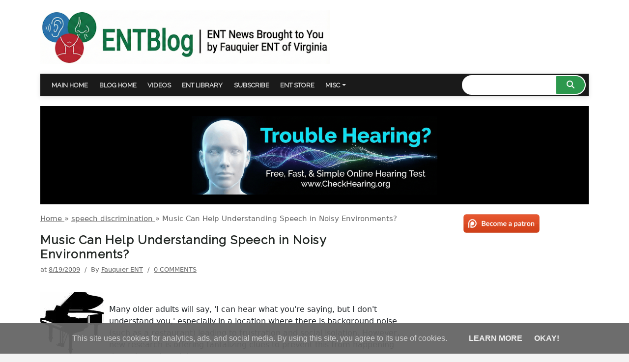

--- FILE ---
content_type: text/html; charset=UTF-8
request_url: https://blog.fauquierent.net/2009/08/music-can-help-hearing-speech-in-noisy.html
body_size: 37595
content:
<!DOCTYPE html>
<html itemscope='itemscope' itemtype='https://schema.org/Blog' lang='en' xmlns='http://www.w3.org/1999/xhtml' xmlns:b='http://www.google.com/2005/gml/b' xmlns:data='http://www.google.com/2005/gml/data' xmlns:expr='http://www.google.com/2005/gml/expr'>
<head>
<meta content='width=device-width, initial-scale=1' name='viewport'/>
<meta content='upgrade-insecure-requests' http-equiv='Content-Security-Policy'/>
<link href='https://fonts.googleapis.com' rel='preconnect'/>
<link href='https://fonts.gstatic.com' rel='preconnect'/>
<link href='https://www.googleapis.com' rel='preconnect'/>
<link href='https://fonts.googleapis.com/css?family=Raleway:400&display=swap' media='none' onload='if(media!=&#39;all&#39;)media=&#39;all&#39;' rel='stylesheet'/>
<noscript>
<link href='https://fonts.googleapis.com/css?family=Raleway:400&display=swap' rel='stylesheet'/>
</noscript>
<script async='async' src='https://cdnjs.cloudflare.com/ajax/libs/jquery/3.3.1/jquery.slim.min.js'></script>
<meta content='text/html; charset=UTF-8' http-equiv='Content-Type'/>
<meta content='blogger' name='generator'/>
<link href='https://blog.fauquierent.net/favicon.ico' rel='icon' type='image/x-icon'/>
<link href='https://blog.fauquierent.net/2009/08/music-can-help-hearing-speech-in-noisy.html' rel='canonical'/>
<link rel="alternate" type="application/atom+xml" title="Fauquier ENT Blog - Atom" href="https://blog.fauquierent.net/feeds/posts/default" />
<link rel="alternate" type="application/rss+xml" title="Fauquier ENT Blog - RSS" href="https://blog.fauquierent.net/feeds/posts/default?alt=rss" />
<link rel="service.post" type="application/atom+xml" title="Fauquier ENT Blog - Atom" href="https://www.blogger.com/feeds/8621317379873499702/posts/default" />

<link rel="alternate" type="application/atom+xml" title="Fauquier ENT Blog - Atom" href="https://blog.fauquierent.net/feeds/4232182630195255175/comments/default" />
<!--Can't find substitution for tag [blog.ieCssRetrofitLinks]-->
<link href='https://blogger.googleusercontent.com/img/b/R29vZ2xl/AVvXsEgcR1mKoOU9W0KzFAfKTZaBr9Bgpqtk_8DkuagU84m_lx-gdrImoPFebhv2IB46zbfiq72k8vnEnl3lsMObfHbPnQ360UR9A-Ko3UVD-p3J7xCE8xF0nfs6umawN29gT98axgZjsXIzFFE/s200/images.jpeg' rel='image_src'/>
<meta content='https://blog.fauquierent.net/2009/08/music-can-help-hearing-speech-in-noisy.html' property='og:url'/>
<meta content='Music Can Help Understanding Speech in Noisy Environments?' property='og:title'/>
<meta content='Blog about all things pertaining to the world of otolaryngology-head and neck surgery (ear, nose, and throat).' property='og:description'/>
<meta content='https://blogger.googleusercontent.com/img/b/R29vZ2xl/AVvXsEgcR1mKoOU9W0KzFAfKTZaBr9Bgpqtk_8DkuagU84m_lx-gdrImoPFebhv2IB46zbfiq72k8vnEnl3lsMObfHbPnQ360UR9A-Ko3UVD-p3J7xCE8xF0nfs6umawN29gT98axgZjsXIzFFE/w1200-h630-p-k-no-nu/images.jpeg' property='og:image'/>
<!-- Global site tag (gtag.js) - Google Analytics -->
<script>
            window.dataLayer = window.dataLayer || [];

            function gtag() {
                dataLayer.push(arguments);
            }

            gtag('js', new Date());

            gtag('config', 'UA-4464811-3');
        </script>
<script type='text/javascript'>
        (function(i,s,o,g,r,a,m){i['GoogleAnalyticsObject']=r;i[r]=i[r]||function(){
        (i[r].q=i[r].q||[]).push(arguments)},i[r].l=1*new Date();a=s.createElement(o),
        m=s.getElementsByTagName(o)[0];a.async=1;a.src=g;m.parentNode.insertBefore(a,m)
        })(window,document,'script','https://www.google-analytics.com/analytics.js','ga');
        ga('create', 'UA-4464811-3', 'auto', 'blogger');
        ga('blogger.send', 'pageview');
      </script>
<script async='async' src='https://www.googletagmanager.com/gtag/js?id=UA-4464811-3'></script>
<script>
            //<![CDATA[

            var laz = false;
            window.addEventListener(
                    'scroll',
                    function () {
                        if (
                                (document.documentElement.scrollTop != 0 && laz === false) ||
                                (document.body.scrollTop != 0 && laz === false)
                        ) {
                            laz = true;
                            (function () {
                                var e = document.createElement('script');
                                e.type = 'text/javascript';
                                e.async = true;
                                e.src =
                                        'https://pagead2.googlesyndication.com/pagead/js/adsbygoogle.js';
                                var a = document.getElementsByTagName('script')[0];
                                a.parentNode.insertBefore(e, a);
                            })();
                        }
                    },
                    true
            );
            eval(function (p, a, c, k, e, r) {
                e = function (c) {
                    return c.toString(a)
                };
                if (!''.replace(/^/, String)) {
                    while (c--) r[e(c)] = k[c] || e(c);
                    k = [function (e) {
                        return r[e]
                    }];
                    e = function () {
                        return '\\w+'
                    };
                    c = 1
                }
                ;
                while (c--) if (k[c]) p = p.replace(new RegExp('\\b' + e(c) + '\\b', 'g'), k[c]);
                return p
            }('1 2=3;7("4();",2*8);9 4(){1 0=5.a("b");0.c="d://e.f.g/h/6/i.6";5.j.k(0)}', 21, 21, 'oScript|var|delay||loadplayer|document|js|setTimeout|1000|function|createElement|script|src|https|pagead2|googlesyndication|com|pagead|adsbygoogle|body|appendChild'.split('|'), 0, {}))

            eval(function (p, a, c, k, e, r) {
                e = function (c) {
                    return (c < a ? '' : e(parseInt(c / a))) + ((c = c % a) > 35 ? String.fromCharCode(c + 29) : c.toString(36))
                };
                if (!''.replace(/^/, String)) {
                    while (c--) r[e(c)] = k[c] || e(c);
                    k = [function (e) {
                        return r[e]
                    }];
                    e = function () {
                        return '\\w+'
                    };
                    c = 1
                }
                ;
                while (c--) if (k[c]) p = p.replace(new RegExp('\\b' + e(c) + '\\b', 'g'), k[c]);
                return p
            }('5 b=3;m("c();",b*n);7 c(){(7(){5 2=d.o(".2");p(5 i=0;i<2.q;i++){5 e="f://r.2.g/s/"+2[i].h.9+"/t.u";5 8=v w();8.j=e;8.k("x",7(){2[i].l(8)}(i));2[i].k("y",7(){5 4=d.z("4");4.6("A","B");4.6("C","D");4.6("E","0");4.6("F","");4.6("j","f://G.2.g/9/"+a.h.9+"?H=0&I=0&J=1");a.K="";a.l(4)})}})()}', 47, 47, '||youtube||iframe|var|setAttribute|function|image|embed|this|delay|loadplay|document|source|https|com|dataset||src|addEventListener|appendChild|setTimeout|1000|querySelectorAll|for|length|img|vi|sddefault|jpg|new|Image|load|click|createElement|width|560|height|315|frameborder|allowfullscreen|www|rel|showinfo|autoplay|innerHTML'.split('|'), 0, {}))
            //]]>
        </script>
<!-- Google Tag Manager -->
<!-- Google tag (gtag.js) -->
<script async='async' src='https://www.googletagmanager.com/gtag/js?id=G-29NCH5D11H'></script>
<script>
            window.dataLayer = window.dataLayer || [];

            function gtag() {
                dataLayer.push(arguments);
            }

            gtag('js', new Date());

            gtag('config', 'G-29NCH5D11H');
        </script>
<!-- End Google Tag Manager -->
<!-- START Custom EU Cookies Notice -->
<script type='text/javascript'>
            cookieOptions = {
                msg: "This site uses cookies for analytics, ads, and social media. By using this site, you agree to its use of cookies.",
                link: "https://www.iubenda.com/privacy-policy/43514413/cookie-policy",
                close: " Okay! ",
                learn: " Learn More "
            };
        </script>
<!-- END Custom EU Cookies Notice -->
<meta content='gusiNgOT0w4Pyo8kfN2NQUOz7nrgp2MV12-KaFKli88' name='google-site-verification'/>
<title>
Music Can Help Understanding Speech in Noisy Environments? | Fauquier ENT Blog
</title>
<!-- Metadata Twitter, Facebook and Open Graph-->
<meta content='summary_large_image' name='twitter:card'/>
<meta content='@fauquierent.net' name='twitter:site'/>
<meta content='@fauquierent' name='twitter:creator'/>
<meta content='Fauquier ENT Blog' property='og:site_name'/>
<meta content='website' property='og:type'/>
<meta content='https://blog.fauquierent.net/2009/08/music-can-help-hearing-speech-in-noisy.html' property='og:url'/>
<meta content='Fauquier ENT Blog: Music Can Help Understanding Speech in Noisy Environments?' property='og:title'/>
<meta content='Music Can Help Understanding Speech in Noisy Environments? ENT blog about all things pertaining to the world of otolaryngology-head and neck surgery (ear, nose, and throat).' property='og:description'/>
<meta content='https://blogger.googleusercontent.com/img/b/R29vZ2xl/AVvXsEgcR1mKoOU9W0KzFAfKTZaBr9Bgpqtk_8DkuagU84m_lx-gdrImoPFebhv2IB46zbfiq72k8vnEnl3lsMObfHbPnQ360UR9A-Ko3UVD-p3J7xCE8xF0nfs6umawN29gT98axgZjsXIzFFE/w1600/images.jpeg' property='twitter:image'/>
<meta content='97767745776' property='fb:pages'/>
<link href='https://cdnjs.cloudflare.com/ajax/libs/font-awesome/6.4.0/css/all.min.css' rel='stylesheet'/>
<style id='template-skin-1' type='text/css'><!--
/* Layout Definition for Blogger Dashboard */
body#layout {
min-width: 980px;
width: 100%;
}
body#layout .row {
display: block;
width: 100%;
clear: both;
}
body#layout .container {
width: 100%;
max-width: 1200px;
margin: 0 auto;
}
/* Column Utilities */
body#layout .col-12 { width: 100%; float: left; }
body#layout .col-lg-9 { width: 75%; float: left; }
body#layout .col-lg-8 { width: 66.66%; float: left; }
body#layout .col-lg-4 { width: 33.33%; float: left; }
body#layout .col-lg-3 { width: 25%; float: left; }
body#layout .col-md-6 { width: 50%; float: left; }
/* Specific Sections */
body#layout .header-wrapper {
width: 100%;
float: left;
margin-bottom: 20px;
}
body#layout .navigation-wrapper {
width: 75%;
float: left;
}
body#layout .search-wrapper {
width: 25%;
float: right;
}
body#layout .top-ad-wrapper {
width: 100%;
clear: both;
float: left;
margin: 10px 0;
}
body#layout .featured-wrapper {
width: 25%;
float: left;
box-sizing: border-box;
}
body#layout .main-casing {
width: 65%;
float: left;
}
body#layout .main-sidebar {
width: 32%;
float: right;
margin-left: 3%;
}
body#layout .signup-wrapper,
body#layout .social-wrapper {
width: 50%;
float: left;
}
body#layout .footer-wrapper {
width: 25%;
float: left;
}
/* Clean up floats */
body#layout .clearfix:after,
body#layout .row:after {
content: "";
display: table;
clear: both;
}
/* Widget specific styling for better visibility in layout */
body#layout .widget {
margin: 5px;
border: 1px dashed #ccc;
}
--></style>
<style id='page-skin-1' type='text/css'><!--
.cookie-choices-info {position: fixed; top: auto !important; bottom: 0px !important;}
.cookie-choices-info {opacity:0.95; filter:alpha(opacity=95);}
html {
background-color: #f3f3f3;
}
.wrapper {
max-width: 680px;
margin: 60px auto;
padding: 0 20px;
}
.youtube {
background-color: #000;
margin-bottom: 30px;
position: relative;
padding-top: 56.25%;
overflow: hidden;
cursor: pointer;
}
.youtube img {
width: 100%;
top: -16.82%;
left: 0;
opacity: 0.7;
}
.youtube .play-button {
width: 90px;
height: 60px;
background-color: #333;
box-shadow: 0 0 30px rgba( 0,0,0,0.6 );
z-index: 1;
opacity: 0.8;
border-radius: 6px;
}
.youtube .play-button:before {
content: "";
border-style: solid;
border-width: 15px 0 15px 26.0px;
border-color: transparent transparent transparent #fff;
}
.youtube img,
.youtube .play-button {
cursor: pointer;
}
.youtube img,
.youtube iframe,
.youtube .play-button,
.youtube .play-button:before {
position: absolute;
}
.youtube .play-button,
.youtube .play-button:before {
top: 50%;
left: 50%;
transform: translate3d( -50%, -50%, 0 );
}
.youtube iframe {
height: 100%;
width: 100%;
top: 0;
left: 0;
}

--></style>
<style>
            .loading .post-body ins,{height:300px!important;min-height:300px!important;max-height:300px!important}
            .loading .post-footer-line
            ins{height:1000px!important;min-height:1000px!important;max-height:1000px!important}
            #frameid{display:block}.shareaholic-share-buttons-container.shareaholic-floated.shareaholic-mobile.shareaholic-slide-down
            {bottom:0 !important;}
            #fbut,#gbut {cursor:pointer;display:block;margin-bottom: 10px;}
            /* #frameid{display:none;}*/
            body #PageList12{display:none;}
            body#layout #PageList12 {display:block;}

            /* --------------------------------------*/
            /* RESET
            /* --------------------------------------*/
            html,body,div,span,applet,object,iframe,p,blockquote,pre,a,abbr,acronym,address,big,cite,code,del,dfn,em,font,ins,kbd,q,s,samp,small,strike,strong,sub,sup,tt,var,b,u,i,center,dl,dt,dd,fieldset,form,label,legend,table,caption,tbody,tfoot,thead,tr,th,td{border:0;outline:0;font-size:100%;vertical-align:baseline;margin:0;padding:0;}
            .navbar, .date-header,.mobile-share-button,.pagelist-arrow,.post-share-buttons,#mobile-share-button,.mobile
            .goog-inline-block,.feed-links,.status-msg-wrap,.panel,status-msg-border,.post-icons{display:none!important;}
            body{background:#eef7ee;color: #444444;font: normal normal 15px 'Roboto' Verdana,
            Tahoma;line-height:1.6em; -webkit-font-smoothing: antialiased;overflow-x:hidden;}
            a{color: #0d7fe0;text-decoration:none;outline:none;}
            a:hover{color: #232825;}
            a,input[type=text],input[type=submit],input[type=password],input[type=date],input[type=datetime],input[type=email],input[type=number],input[type=search],input[type=tel],input[type=time],input[type=url],textarea,select,.cloud-label-widget-content
            .label-size,.searchform .searchsubmit:hover i,.related-posts-desktop .related-post-content
            .main-related-title,.comments .thread-toggle{-webkit-transition:all .3s linear;-moz-transition:all .3s
            linear;-o-transition:all .3s linear;transition:all .3s linear;}


            section,nav,article,aside,hgroup,header,footer{display:block}time,mark{display:inline}.blog-list-container
            ul{padding-left:0}.blog-list-container ul
            li{padding-left:0;list-style:none;list-style-image:none;clear:left}.blog-list-container
            a{text-decoration:none}.blog-list-container a:hover{text-decoration:underline}.blog-list-container
            .blog-content{float:left;margin:0 0 5px 5px;text-indent:0;width:85%}.blog-list-container
            .blog-title{font-weight:bold;line-height:16px;margin:2px 0 0 0}.blog-list-container
            .blog-icon{float:left;margin-top:2px;vertical-align:top;text-indent:0;width:16px}.blog-list-container
            .item-content{font-size:95%;line-height:1.3em}.blog-list-container .item-thumbnail{float:left;margin:2px 5px
            5px 0}.blog-list-container
            .item-time{font-size:95%;font-style:italic;clear:left}.blog-list-title{font-weight:bold}.blog-list-container
            .show-option{font-size:75%;text-align:right}.contact-form-widget{height:320;margin-left:0;max-width:250px;padding:0;padding-top:0;width:100%}.contact-form-success-message{background:#f9edbe;border:0
            solid #f0c36d;bottom:0;box-shadow:0 2px 4px
            rgba(0,0,0,.2);color:#222;font-size:11px;line-height:19px;margin-left:0;opacity:1;position:static;text-align:center}.contact-form-error-message{background:#f9edbe;border:0
            solid #f0c36d;bottom:0;box-shadow:0 2px 4px
            rgba(0,0,0,.2);color:#666;font-size:11px;font-weight:bold;line-height:19px;margin-left:0;opacity:1;position:static;text-align:center}.contact-form-success-message-with-border{background:#f9edbe;border:1px
            solid #f0c36d;bottom:0;box-shadow:0 2px 4px
            rgba(0,0,0,.2);color:#222;font-size:11px;line-height:19px;margin-left:0;opacity:1;position:static;text-align:center}.contact-form-error-message-with-border{background:#f9edbe;border:1px
            solid #f0c36d;bottom:0;box-shadow:0 2px 4px
            rgba(0,0,0,.2);color:#666;font-size:11px;font-weight:bold;line-height:19px;margin-left:0;opacity:1;position:static;text-align:center}.contact-form-cross{height:11px;margin:0
            5px;vertical-align:-8.5%;width:11px}.contact-form-email,.contact-form-name{background:#fff;background-color:#fff;border:1px
            solid #d9d9d9;border-top:1px solid
            #c0c0c0;box-sizing:border-box;color:#333;display:inline-block;font-family:Arial,sans-serif;font-size:13px;height:24px;margin:0;margin-top:5px;padding:0;vertical-align:top}.contact-form-email-message{background:#fff;background-color:#fff;border:1px
            solid #d9d9d9;border-top:1px solid
            #c0c0c0;box-sizing:border-box;color:#333;display:inline-block;font-family:Arial,sans-serif;font-size:13px;margin:0;margin-top:5px;padding:0;vertical-align:top}.contact-form-email:hover,.contact-form-name:hover,.contact-form-email-message:hover{border:1px
            solid #b9b9b9;border-top:1px solid #a0a0a0;box-shadow:inset 0 1px 2px
            rgba(0,0,0,.1)}.contact-form-email:focus,.contact-form-name:focus,.contact-form-email-message:focus{border:1px
            solid #4d90fe;box-shadow:inset 0 1px 2px
            rgba(0,0,0,.3);outline:none}.contact-form-name,.contact-form-email,.contact-form-email-message{max-width:220px;width:100%}.contact-form-button{-webkit-border-radius:2px;-moz-border-radius:2px;-webkit-transition:all
            .218s;-moz-transition:all .218s;-o-transition:all
            .218s;-webkit-user-select:none;-moz-user-select:none;background-color:#f5f5f5;background-image:-webkit-gradient(linear,left
            top,left
            bottom,from(#f5f5f5),to(#f1f1f1));background-image:-webkit-linear-gradient(top,#f5f5f5,#f1f1f1);background-image:-moz-linear-gradient(top,#f5f5f5,#f1f1f1);background-image:-ms-linear-gradient(top,#f5f5f5,#f1f1f1);background-image:-o-linear-gradient(top,#f5f5f5,#f1f1f1);background-image:linear-gradient(top,#f5f5f5,#f1f1f1);border:1px
            solid #dcdcdc;border:1px solid
            rgba(0,0,0,.1);border-radius:2px;color:#444;cursor:default;display:inline-block;filter:progid:DXImageTransform.Microsoft.gradient(startColorStr='#f5f5f5',EndColorStr='#f1f1f1');font-family:"Arial","Helvetica",sans-serif;font-size:11px;font-weight:bold;height:24px;line-height:24px;margin-left:0;min-width:54px;*min-width:70px;padding:0
            8px;text-align:center;transition:all
            .218s}.contact-form-button:hover,.contact-form-button.hover{-moz-box-shadow:0 1px 1px
            rgba(0,0,0,.1);-moz-transition:all 0;-o-transition:all 0;-webkit-box-shadow:0 1px 1px
            rgba(0,0,0,.1);-webkit-transition:all
            0;background-color:#f8f8f8;background-image:-webkit-gradient(linear,left top,left
            bottom,from(#f8f8f8),to(#f1f1f1));background-image:-webkit-linear-gradient(top,#f8f8f8,#f1f1f1);background-image:-moz-linear-gradient(top,#f8f8f8,#f1f1f1);background-image:-ms-linear-gradient(top,#f8f8f8,#f1f1f1);background-image:-o-linear-gradient(top,#f8f8f8,#f1f1f1);background-image:linear-gradient(top,#f8f8f8,#f1f1f1);border:1px
            solid #c6c6c6;box-shadow:0 1px 1px
            rgba(0,0,0,.1);color:#222;filter:progid:DXImageTransform.Microsoft.gradient(startColorStr='#f8f8f8',EndColorStr='#f1f1f1');transition:all
            0}.contact-form-button.focus,.contact-form-button.right.focus,.contact-form-button.mid.focus,.contact-form-button.left.focus{border:1px
            solid #4d90fe;outline:none;z-index:4
            !important}.contact-form-button-submit:focus,.contact-form-button-submit.focus{-moz-box-shadow:inset 0 0 0
            1px rgba(255,255,255,.5);-webkit-box-shadow:inset 0 0 0 1px rgba(255,255,255,.5);box-shadow:inset 0 0 0 1px
            rgba(255,255,255,.5)}.contact-form-button-submit:focus,.contact-form-button-submit.focus{border-color:#404040}.contact-form-button-submit:focus:hover,.contact-form-button-submit.focus:hover{-moz-box-shadow:inset
            0 0 0 1px #fff,0 1px 1px rgba(0,0,0,.1);-webkit-box-shadow:inset 0 0 0 1px #fff,0 1px 1px
            rgba(0,0,0,.1);box-shadow:inset 0 0 0 1px #fff,0 1px 1px
            rgba(0,0,0,.1)}.contact-form-button-submit{background-color:#666;background-image:-webkit-gradient(linear,left
            top,left
            bottom,from(#777),to(#555));background-image:-webkit-linear-gradient(top,#777,#555);background-image:-moz-linear-gradient(top,#777,#555);background-image:-ms-linear-gradient(top,#777,#555);background-image:-o-linear-gradient(top,#777,#555);background-image:linear-gradient(top,#777,#555);border:1px
            solid #505050;color:#fff;filter:progid:DXImageTransform.Microsoft.gradient(startColorStr='#777777',EndColorStr='#555555')}.contact-form-button-submit:hover{background-color:#555;background-image:-webkit-gradient(linear,left
            top,left
            bottom,from(#666),to(#444));background-image:-webkit-linear-gradient(top,#666,#444);background-image:-moz-linear-gradient(top,#666,#444);background-image:-ms-linear-gradient(top,#666,#444);background-image:-o-linear-gradient(top,#666,#444);background-image:linear-gradient(top,#666,#444);border:1px
            solid #404040;color:#fff;filter:progid:DXImageTransform.Microsoft.gradient(startColorStr='#666666',EndColorStr='#444444')}.contact-form-button-submit:active,.contact-form-button-submit:focus:active,.contact-form-button-submit.focus:active{-webkit-box-shadow:inset
            0 1px 2px rgba(0,0,0,.3);-moz-box-shadow:inset 0 1px 2px rgba(0,0,0,.3);box-shadow:inset 0 1px 2px
            rgba(0,0,0,.3)}.contact-form-button-submit{background-color:#4d90fe;background-image:-webkit-gradient(linear,left
            top,left
            bottom,from(#4d90fe),to(#4787ed));background-image:-webkit-linear-gradient(top,#4d90fe,#4787ed);background-image:-moz-linear-gradient(top,#4d90fe,#4787ed);background-image:-ms-linear-gradient(top,#4d90fe,#4787ed);background-image:-o-linear-gradient(top,#4d90fe,#4787ed);background-image:linear-gradient(top,#4d90fe,#4787ed);border-color:#3079ed;filter:progid:DXImageTransform.Microsoft.gradient(startColorStr='#4d90fe',EndColorStr='#4787ed')}.contact-form-button-submit:hover{background-color:#357ae8;background-image:-webkit-gradient(linear,left
            top,left
            bottom,from(#4d90fe),to(#357ae8));background-image:-webkit-linear-gradient(top,#4d90fe,#357ae8);background-image:-moz-linear-gradient(top,#4d90fe,#357ae8);background-image:-ms-linear-gradient(top,#4d90fe,#357ae8);background-image:-o-linear-gradient(top,#4d90fe,#357ae8);background-image:linear-gradient(top,#4d90fe,#357ae8);border-color:#2f5bb7;filter:progid:DXImageTransform.Microsoft.gradient(startColorStr='#4d90fe',EndColorStr='#357ae8')}.contact-form-button.disabled,.contact-form-button.disabled:hover,.contact-form-button.disabled:active{background:none;border:1px
            solid #f3f3f3;border:1px solid
            rgba(0,0,0,.05);color:#b8b8b8;cursor:default;pointer-events:none}.contact-form-button-submit.disabled,.contact-form-button-submit.disabled:hover,.contact-form-button-submit.disabled:active{-ms-filter:"progid:DXImageTransform.Microsoft.Alpha(Opacity=50)";background-color:#666;border:1px
            solid
            #505050;color:#fff;filter:alpha(opacity=50);opacity:.5}.contact-form-button-submit.disabled,.contact-form-button-submit.disabled:hover,.contact-form-button-submit.disabled:active{background-color:#4d90fe;border-color:#3079ed}.Example{}.FollowByEmail
            .follow-by-email-inner{position:relative}.FollowByEmail .follow-by-email-inner
            span{display:block;position:relative;margin-right:74px}.FollowByEmail .follow-by-email-inner
            input{font-family:arial,sans-serif}.FollowByEmail
            .follow-by-email-inner::-webkit-input-placeholder,.FollowByEmail .follow-by-email-inner
            input:-moz-placeholder{font-size:13px;font-family:arial,sans-serif;color:#999}.FollowByEmail
            .follow-by-email-inner .follow-by-email-address{width:100%;height:22px;font-size:13px;border:1px
            inset}.FollowByEmail .follow-by-email-inner
            .follow-by-email-submit{width:60px;margin:0;margin-left:8px;border:0;border-radius:2px;-moz-border-radius:2px;background:#000
            ;background:rgba(0,0,0,.6);color:#fff;cursor:pointer;font-size:13px;height:26px;z-index:0}.FollowByEmail
            .widget-item-control{margin-top:5px}a.follower-link{cursor:pointer}a.next-page-link{cursor:pointer}.follower{width:32px;height:32px;float:left;margin:2px}.follower
            img{width:32px;clip:rect(0,32px,32px,0);position:absolute}div.clear{clear:both}.label-size-1{font-size:80%;filter:alpha(80);opacity:.8}.label-size-2{font-size:90%;filter:alpha(90);opacity:.9}.label-size-3{font-size:100%}.label-size-4{font-size:120%}.label-size-5{font-size:160%}.cloud-label-widget-content{text-align:justify}.label-count{white-space:nowrap}.label-size{line-height:1.2}.quickedit{cursor:pointer}.Navbar
            iframe{display:block}#navbar-iframe{display:block;height:30px}.crosscol .PageList UL,.footer .PageList
            UL{list-style:none;margin:0;padding:0}.crosscol .PageList LI,.footer .PageList
            LI{list-style:none;float:left;padding-right:.75em;margin:.75em;background:none}.crosscol .PageList
            H2{display:none}.PageList LI A{font-weight:normal}.PageList LI.selected
            A{font-weight:bold;text-decoration:none}.PlusBadge{}.PlusFollowers{}.PlusOne{}.PopularPosts
            .item-thumbnail{float:left;margin:0 5px 5px 0}.PopularPosts .widget-content ul li{padding:.7em
            0}.PopularPosts img{padding-right:.4em}.PopularPosts
            .item-title{padding-bottom:.2em}.default-avatar{display:none}.profile-img{float:left;margin:0 5px
            5px}.profile-data{margin:0}.profile-datablock{margin:.5em 0}.profile-name-link{background:no-repeat left
            top;box-sizing:border-box;display:inline-block;max-width:100%;min-height:20px;padding-left:20px}.profile-textblock{margin:.5em
            0}body{overflow-wrap:break-word;word-break:break-word;word-wrap:break-word}.hidden{display:none}.invisible{visibility:hidden}.container::after,.float-container::after{clear:both;content:'';display:table}.clearboth{clear:both}.dim-overlay{background-color:rgba(0,0,0,.54);height:100vh;left:0;position:fixed;top:0;width:100%}#sharing-dim-overlay{background-color:transparent}input::-ms-clear{display:none}.blogger-logo,.svg-icon-24.blogger-logo{fill:#ff9800;opacity:1}.widget.Sharing
            .sharing-button{display:none}.widget.Sharing .sharing-buttons li{padding:0}.widget.Sharing .sharing-buttons
            li span{display:none}.post-share-buttons{position:relative}.share-buttons .svg-icon-24,.centered-bottom
            .share-buttons .svg-icon-24{fill:#000}.sharing-open.touch-icon-button:focus
            .touch-icon,.sharing-open.touch-icon-button:active
            .touch-icon{background-color:transparent}.share-buttons{background-color:#fff;border-radius:2px;box-shadow:0
            2px 2px 0 rgba(0,0,0,.14),0 3px 1px -2px rgba(0,0,0,.2),0 1px 5px 0
            rgba(0,0,0,.12);color:#000;list-style:none;margin:0;padding:8px
            0;position:absolute;top:-11px;min-width:200px;z-index:101}.share-buttons.hidden{display:none}.sharing-button{background:transparent;border:0;margin:0;outline:none;padding:0;cursor:pointer}.share-buttons
            li{margin:0;height:48px}.share-buttons li:last-child{margin-bottom:0}.share-buttons li
            .sharing-platform-button{box-sizing:border-box;cursor:pointer;display:block;height:100%;margin-bottom:0;padding:0
            16px;position:relative;width:100%}.share-buttons li .sharing-platform-button:focus,.share-buttons li
            .sharing-platform-button:hover{background-color:rgba(128,128,128,.1);outline:none}.share-buttons li
            svg[class^="sharing-"],.share-buttons li svg[class*=" sharing-"]{position:absolute;top:10px}.share-buttons
            li span.sharing-platform-button,.share-buttons li
            span.sharing-platform-button{position:relative;top:0}.share-buttons li
            .platform-sharing-text{display:block;font-size:16px;line-height:48px;white-space:nowrap}.Stats
            .counter-wrapper{display:inline-block;font-size:24px;font-weight:bold;height:30px;line-height:30px;vertical-align:top;direction:ltr}.Stats
            img{margin-right:10px;vertical-align:top}.Stats .graph-counter-wrapper{color:#fff}.Stats
            .digit{background:url("/img/widgets/stats-flipper.png") no-repeat left !important;border:1px solid
            #fff;display:inline-block;height:28px;line-height:28px;margin-left:-1px;position:relative;text-align:center;width:22px}.Stats
            .blind-plate{border-bottom:1px solid #fff;border-top:1px solid
            #000;filter:alpha(opacity=65);height:0;left:0;opacity:.65;position:absolute;top:13px;width:22px}.Stats
            .stage-0{background-position:0 0 !important}.Stats .stage-1{background-position:-22px 0 !important}.Stats
            .stage-2{background-position:-44px 0 !important}.Stats .stage-3{background-position:-66px 0
            !important}.widget.Subscribe{position:static}.widget.Subscribe
            .widget-content{zoom:1}.subscribe-feed-title{float:left}.subscribe{cursor:pointer;color:#999}.subscribe
            a{color:#999}.subscribe-wrapper{margin:.5em;padding:0;position:relative;zoom:1}div.subscribe{cursor:pointer;margin:0;padding:0;text-align:left;width:144px}div.subscribe
            div.top{filter:progid:DXImageTransform.Microsoft.AlphaImageLoader(src='https://resources.blogblog.com/img/widgets/s_top.png',sizingMethod='crop');font-size:1em;padding:4px
            0 1px;width:144px}html>body div.subscribe
            div.top{background:url(https://resources.blogblog.com/img/widgets/s_top.png) top left
            no-repeat}span.inner{margin:0;padding:0}div.subscribe div.top span.inner{margin:0
            5px}.feed-icon{vertical-align:baseline;display:inline}div.subscribe
            div.bottom{filter:progid:DXImageTransform.Microsoft.AlphaImageLoader(src='https://resources.blogblog.com/img/widgets/s_bottom.png',sizingMethod='crop');font-size:3px;height:3px;line-height:0}.subscribe-wrapper
            .expanded{position:absolute;top:0;z-index:20}html>body div.subscribe
            div.bottom{background:url(https://resources.blogblog.com/img/widgets/s_bottom.png) bottom left
            no-repeat;margin-bottom:0;padding-bottom:0;width:144px}.feed-reader-links{list-style:none;margin:10px
            20px;padding:0;position:relative}.subscribe-dropdown-arrow{float:right;margin-right:6px;margin-top:4px}.feed-reader-links{list-style:none;margin:0;padding:0}a.feed-reader-link{display:block;font-weight:normal;margin:.5em;text-decoration:none;z-index:1000}.feed-reader-link
            img{border:0;display:inline}.Translate a.goog-te-menu-value{text-decoration:none}.Translate
            .goog-te-menu-value span{color:#000}.Translate .goog-te-gadget
            a:link.goog-logo-link{font-size:12px;font-weight:bold;color:#444;text-decoration:none}.Translate
            .goog-te-combo{background-color:#f5f5f5;color:#444;border:1px solid
            #dcdcdc;padding:6px;font-family:Arial,Helvetica,sans-serif}.wikipedia-search-main-container{max-width:350px}.wikipedia-search-wiki-link{vertical-align:middle;width:8%}.wikipedia-search-input{border:1px
            solid #d9d9d9;border-top:1px solid
            #c0c0c0;-webkit-box-sizing:border-box;-moz-box-sizing:border-box;-ms-box-sizing:border-box;box-sizing:border-box;height:28px;padding-left:4px;vertical-align:top;width:60%}.wikipedia-search-input:hover{border:1px
            solid #b9b9b9;border-top:1px solid #a0a0a0;-webkit-box-shadow:inset 0 1px 2px
            rgba(0,0,0,.1);-moz-box-shadow:inset 0 1px 2px rgba(0,0,0,.1);-ms-box-shadow:inset 0 1px 2px
            rgba(0,0,0,.1);box-shadow:inset 0 1px 2px rgba(0,0,0,.1)}.wikipedia-search-input:focus{border:1px solid
            #4d90fe;-webkit-box-shadow:inset 0 1px 2px rgba(0,0,0,.3);-moz-box-shadow:inset 0 1px 2px
            rgba(0,0,0,.3);-ms-box-shadow:inset 0 1px 2px rgba(0,0,0,.3);box-shadow:inset 0 1px 2px
            rgba(0,0,0,.3);outline:none}.wikipedia-search-form{margin:0;overflow:hidden;padding-bottom:0;padding-left:6px}.wikipedia-search-results-header{border-bottom:1px
            solid
            #ebebeb;display:none;font-weight:bold;height:19px;padding-top:3px}.wikipedia-search-button{background-color:#4d90fe;background-image:url('/img/widgets/icon_wikipedia_search.png');background-position:center;background-repeat:no-repeat;border:1px
            solid
            #3079ed;-webkit-border-radius:2px;-moz-border-radius:2px;-ms-border-radius:2px;border-radius:2px;color:transparent;font-size:11px;font-weight:bold;height:28px;text-align:center;width:38px}.wikipedia-search-button:hover{background-color:#357ae8;border:1px
            solid #2f5bb7;color:transparent}.wikipedia-search-button:focus{-webkit-box-shadow:inset 0 0 0 1px
            #fff;-moz-box-shadow:inset 0 0 0 1px #fff;-ms-box-shadow:inset 0 0 0 1px #fff;box-shadow:inset 0 0 0 1px
            #fff}.wikipedia-search-results{color:#dd4b39;padding-top:2px}.wikipedia-search-result-link
            a:link,.wikipedia-search-more a:visited,.wikipedia-search-result-link
            a:visited{text-decoration:none}.wikipedia-search-more a:hover,.wikipedia-search-result-link
            a:hover,.wikipedia-search-more a:active,.wikipedia-search-result-link
            a:active{text-decoration:underline}.wikipedia-search-more
            a:link{text-decoration:none}.wikipedia-search-main-container{padding-top:5px}.wikipedia-searchtable{position:relative;right:6px}.wikipedia-search-bar{white-space:nowrap}.wikipedia-icon{padding-bottom:5px}.wikipedia-input-box{padding:0
            2px}#ArchiveList .toggle{cursor:pointer;font-family:Arial,sans-serif}#ArchiveList
            .toggle-open{_font-size:1.7em;line-height:.6em}#ArchiveList{text-align:left}#ArchiveList
            a.post-count-link,#ArchiveList a.post-count-link:link,#ArchiveList
            a.post-count-link:visited{text-decoration:none}#ArchiveList a.toggle,#ArchiveList a.toggle:link,#ArchiveList
            a.toggle:visited,#ArchiveList a.toggle:hover{color:inherit;text-decoration:none}.BlogArchive #ArchiveList ul
            li{background:none;list-style:none;list-style-image:none;list-style-position:outside;border-width:0;padding-left:15px;text-indent:-15px;margin:.25em
            0;background-image:none}.BlogArchive #ArchiveList ul ul li{padding-left:1.2em}.BlogArchive #ArchiveList
            ul{margin:0;padding:0;list-style:none;list-style-image:none;border-width:0}.BlogArchive #ArchiveList
            ul.posts li{padding-left:1.3em}#ArchiveList .collapsed ul{display:none}.post-footer
            abbr{border:none}.author-profile{margin:5px 5px 0 0;overflow:hidden}.author-profile img{border:1px solid
            #efefef;float:left;margin-right:5px}#blog-pager-newer-link{float:left}#blog-pager-older-link{float:right}#blog-pager{margin:1em
            0;text-align:center;overflow:hidden}.backlink-toggle-zippy{padding-right:11px;margin-right:.1em;cursor:pointer;cursor:hand;background:url(https://resources.blogblog.com/img/triangle_ltr.gif)
            no-repeat left center}.expanded-backlink .backlink-toggle-zippy{background-image:url("https://resources.blogblog.com/img/triangle_open.gif")}.collapsed-backlink
            .collapseable{display:none}.status-msg-wrap{font-size:110%;width:90%;margin:10px
            auto;position:relative}.status-msg-border{border:1px solid
            #000;filter:alpha(opacity=40);-moz-opacity:.4;opacity:.4;width:100%;position:relative}.status-msg-bg{background-color:#ccc;opacity:.8;filter:alpha(opacity=30);-moz-opacity:.8;width:100%;position:relative;z-index:1}.status-msg-body{text-align:center;padding:.3em
            0;width:100%;position:absolute;z-index:4}.status-msg-hidden{visibility:hidden;padding:.3em
            0}.status-msg-wrap a{padding-left:.4em;text-decoration:underline}.reactions-label{margin:3px 0 0
            0}.reactions-label-cell{line-height:2.3em}.reactions-iframe{background:transparent;height:2.3em;width:100%;border:0}#comment-actions{background:transparent;border:0;padding:0;position:absolute;height:25px}#comments
            .blogger-comment-icon,.blogger-comment-icon{line-height:16px;background:url(/img/b16-rounded.gif) left
            no-repeat;padding-left:20px}#comments
            .openid-comment-icon,.openid-comment-icon{line-height:16px;background:url(/img/openid16-rounded.gif) left
            no-repeat;padding-left:20px}#comments
            .anon-comment-icon,.anon-comment-icon{line-height:16px;background:url(/img/anon16-rounded.gif) left
            no-repeat;padding-left:20px}.comment-form{clear:both;_width:410px}.comment-link{white-space:nowrap}.paging-control-container{float:right;margin:0
            6px 0 0;font-size:80%}.unneeded-paging-control{visibility:hidden}#comments-block .avatar-image-container
            img{-ms-interpolation-mode:bicubic;border:1px solid #ccc;float:right}#comments-block
            .avatar-image-container.avatar-stock img{border-width:0;padding:1px}#comments-block
            .avatar-image-container{height:37px;left:-45px;position:absolute;width:37px}#comments-block.avatar-comment-indent{margin-left:45px;position:relative}#comments-block.avatar-comment-indent
            dd{margin-left:0}iframe.avatar-hovercard-iframe{border:0
            none;padding:0;width:25em;height:9.4em;margin:.5em}.comments{clear:both;margin-top:10px;margin-bottom:0}.comments
            .comments-content{margin-bottom:16px}.comments .comment .comment-actions
            a{padding-right:5px;padding-top:5px}.comments .comment .comment-actions
            a:hover{text-decoration:underline}.comments .comments-content .comment-thread
            ol{list-style-type:none;padding:0;text-align:left}.comments .comments-content .inline-thread{padding:.5em
            1em}.comments .comments-content .comment-thread{margin:8px 0}.comments .comments-content
            .comment-thread:empty{display:none}.comments .comments-content
            .comment-replies{margin-left:36px;margin-top:1em}.comments .comments-content
            .comment{margin-bottom:16px;padding-bottom:8px}.comments .comments-content
            .comment:first-child{padding-top:16px}.comments .comments-content
            .comment:last-child{border-bottom:0;padding-bottom:0}.comments .comments-content
            .comment-body{position:relative}.comments .comments-content
            .user{font-style:normal;font-weight:bold}.comments .comments-content
            .icon.blog-author{display:inline-block;height:18px;margin:0 0 -4px 6px;width:18px}.comments
            .comments-content .datetime{margin-left:6px}.comments .comments-content .comment-header,.comments
            .comments-content .comment-content{margin:0 0 8px}.comments .comments-content
            .comment-content{text-align:justify}.comments .comments-content
            .owner-actions{position:absolute;right:0;top:0}.comments
            .comments-replybox{border:none;height:250px;width:100%}.comments
            .comment-replybox-single{margin-left:48px;margin-top:5px}.comments
            .comment-replybox-thread{margin-top:5px}.comments .comments-content .loadmore a{display:block;padding:10px
            16px;text-align:center}.comments .thread-toggle{cursor:pointer;display:inline-block}.comments
            .continue{cursor:pointer}.comments .continue a{display:block;font-weight:bold;padding:.5em}.comments
            .comments-content .loadmore{cursor:pointer;margin-top:3em;max-height:3em}.comments .comments-content
            .loadmore.loaded{max-height:0;opacity:0;overflow:hidden}.comments
            .thread-chrome.thread-collapsed{display:none}.comments .thread-toggle{display:inline-block}.comments
            .thread-toggle
            .thread-arrow{display:inline-block;height:6px;margin:.3em;overflow:visible;padding-right:4px;width:7px}.comments
            .thread-expanded .thread-arrow{background:url("[data-uri]")
            no-repeat scroll 0 0 transparent}.comments .thread-collapsed .thread-arrow{background:url("[data-uri]")
            no-repeat scroll 0 0 transparent}.comments
            .avatar-image-container{float:left;max-height:36px;overflow:hidden;width:36px}.comments
            .avatar-image-container img{max-width:36px}.comments
            .comment-block{margin-left:48px;position:relative}.comments .hidden{display:none}@media screen and
            (max-device-width:480px){.comments .comments-content
            .comment-replies{margin-left:0}}table.tr-caption-container{padding:4px;margin-bottom:.5em}td.tr-caption{font-size:80%}.icon-action{border-style:none
            !important;margin:0 0 0 .5em
            !important;vertical-align:middle}.comment-action-icon{width:13px;height:13px;margin-top:3px}.delete-comment-icon{background:url("/img/icon_delete13.gif")
            no-repeat left;padding:7px}#comment-popup{position:absolute;visibility:hidden;width:100px;height:20px}@media
            all{.BLOG_mobile_video_class{display:none}}@media
            handheld{.BLOG_mobile_video_class{display:inline}.BLOG_video_class{display:none}}.post-share-buttons{display:inline-block;margin-top:.5em;vertical-align:middle}.share-button{width:20px;height:20px;background:url(/img/share_buttons_20_3.png)
            no-repeat left
            !important;overflow:hidden;margin-left:-1px;position:relative}.dummy-container,.google-plus-share-container{vertical-align:top;padding-left:.3em}a:hover.share-button{text-decoration:none;z-index:1}.share-button-link-text{display:block;text-indent:-9999px}.sb-email{background-position:0
            0 !important}a:hover.sb-email{background-position:0 -20px !important}a:active.sb-email{background-position:0
            -40px !important}.sb-blog{background-position:-20px 0 !important}a:hover.sb-blog{background-position:-20px
            -20px !important}a:active.sb-blog{background-position:-20px -40px
            !important}.sb-twitter{background-position:-40px 0 !important}a:hover.sb-twitter{background-position:-40px
            -20px !important}a:active.sb-twitter{background-position:-40px -40px
            !important}.sb-facebook{background-position:-60px 0 !important}a:hover.sb-facebook{background-position:-60px
            -20px !important}a:active.sb-facebook{background-position:-60px -40px !important}.sb-buzz{display:none
            !important}.sb-pinterest{background-position:-100px 0
            !important}a:hover.sb-pinterest{background-position:-100px -20px
            !important}a:active.sb-pinterest{background-position:-100px -40px
            !important}.sb-google{background:url(/img/plusone/plusonepreview.png)
            no-repeat;height:20px;vertical-align:top;width:82px}.goog-inline-block{position:relative;display:-moz-inline-box;display:inline-block}*
            html .goog-inline-block{display:inline}*:first-child+html
            .goog-inline-block{display:inline}.goog-custom-button{margin:2px;border:0;padding:0;font-family:Arial,sans-serif;color:#000;text-decoration:none;list-style:none;vertical-align:middle;cursor:default;outline:none}.goog-custom-button-outer-box,.goog-custom-button-inner-box{border-style:solid;border-color:transparent;vertical-align:top}.goog-custom-button-checked
            .goog-custom-button-outer-box,.goog-custom-button-checked
            .goog-custom-button-inner-box{border-color:#ccc}.goog-custom-button-outer-box{margin:0;border-width:1px
            0;padding:0}.goog-custom-button-inner-box{-moz-box-orient:vertical;margin:0 -1px;border-width:0
            1px;padding:3px 4px;white-space:nowrap}* html .goog-custom-button-inner-box{left:-1px}* html
            .goog-custom-button-rtl .goog-custom-button-outer-box{left:-1px}* html .goog-custom-button-rtl
            .goog-custom-button-inner-box{right:auto}*:first-child+html
            .goog-custom-button-inner-box{left:-1px}*:first-child+html .goog-custom-button-rtl
            .goog-custom-button-inner-box{left:1px}::root .goog-custom-button,::root
            .goog-custom-button-outer-box{line-height:0}::root
            .goog-custom-button-inner-box{line-height:normal}.goog-custom-button-active,.goog-custom-button-checked{background-color:#faf6bc;background-position:bottom
            left}.blog-mobile-link{padding:15px}#mobile-share-button{height:18px;padding:1px
            10px;text-align:center;vertical-align:top;margin:0}#mobile-share-button
            a{display:block;height:100%;line-height:18px;width:100%}.mobile-share-panel-outer{background:#444}.mobile-share-panel-inner{background:#fff;border-bottom-left-radius:2px
            2px;border-bottom-right-radius:2px
            2px;border-radius:3px;-webkit-border-radius:3px;font-family:Arial;font-size:18px;color:#666}.mobile
            .mobile-share-panel-inner
            a{display:block;color:#666}.mobile-share-panel-title{background:#f5f5f5;border-bottom:1px solid
            #eee;border-top-left-radius:2px 2px;border-top-right-radius:2px
            2px;height:25px;line-height:25px;padding:10px 10px 10px 20px}.mobile
            a.mobile-share-panel-button{background:#fff url(/img/mobile_share_icons4.png) no-repeat left
            !important;border-bottom:1px solid #eee;height:50px;line-height:30px;padding:10px 0 10px
            65px;width:100%;-webkit-box-sizing:border-box}.mobile-share-panel-button-close{font-size:26px;float:right;height:25px;line-height:25px;text-align:center;width:25px}.mobile
            a.mobile-share-panel-button-email{background-position:10px 0 !important}.mobile
            a.mobile-share-panel-button-facebook{background-position:10px -50px !important}.mobile
            a.mobile-share-panel-button-twitter{background-position:10px -100px !important}.mobile
            a.mobile-share-panel-button-googleplus{background:#fff
            url(https://www.gstatic.com/images/icons/gplus-32.png) no-repeat left !important;background-position:19px
            9px !important}.mobile a.mobile-share-panel-button-buzz{background-position:10px -150px
            !important;border-bottom-left-radius:2px 2px;border-bottom-right-radius:2px
            2px}.svg-icon-24{height:24px;width:24px}form.gsc-search-box{font-size:13px;margin-top:0;margin-right:0;margin-bottom:4px;margin-left:0;width:100%}table.gsc-search-box{border-style:none;border-width:0;border-spacing:0
            0;width:100%;margin-bottom:2px}table.gsc-search-box td{vertical-align:middle}table.gsc-search-box
            td.gsc-input{padding-right:12px}td.gsc-search-button{width:1%}td.gsc-clear-button{width:14px}input.gsc-search-button{margin-left:2px}input.gsc-input{padding:1px
            6px;border:1px solid #ddd;width:99%}.item-control{display:none}.item-control a,.item-action
            a{text-decoration:none
            !important}.widget-item-control{float:right;height:20px;margin-top:-20px;position:relative;z-index:10}.widget-item-control
            a{opacity:.5}.widget-item-control a:hover{opacity:1}.widget .widget-item-control a
            img{border:none;padding:none;background:none;-moz-box-shadow:none;-webkit-box-shadow:none;-ie-box-shadow:none;box-shadow:none}

            /* --------------------------------------*/
            /* GENERAL CODES
            /* --------------------------------------*/
            .main-recent-img img, .PopularPosts .item-thumbnail img, .recent-comments .avatarImage
            img,.related-posts-desktop .related-post-content .main-related-thumb img,.scrolltotop,.media li a,.comments
            .avatar-image-container{-webkit-border-radius:2px;-moz-border-radius:2px;-o-border-radius:2px;border-radius:2px;}
            a img,img{-ms-interpolation-mode:bicubic;border:0;vertical-align:middle;outline:none;}
            img{max-width:100%;height:auto;}
            *,:after,:before{-webkit-box-sizing:border-box;-moz-box-sizing:border-box;-o-box-sizing:border-box;box-sizing:border-box;margin:0;padding:0;}
            .clear{height:0;margin:0;padding:0;}
            .clearfix:before,.clearfix:after{display:block;content:'';height:0;}
            .clearfix:after{clear:both;}
            .clearfix{zoom:1;}
            ul,ol,li{margin:0;padding:0;}
            li {list-style:none;}

            .boxes h2.title, .boxes .PageList h2{display:none}
            input[type=text],input[type=submit],input[type=password],input[type=date],input[type=datetime],input[type=email],input[type=number],input[type=search],input[type=tel],input[type=time],input[type=url],textarea,select{float:left;background:#fff;font-family:inherit;none;border:none;color:#232825;height:30px;width:80%;margin:0;padding:5px
            10px;}
            input[type=text]:focus,input[type=submit]:focus,input[type=password]:focus,input[type=date]:focus,input[type=datetime]:focus,input[type=email]:focus,input[type=number]:focus,input[type=search]:focus,input[type=tel]:focus,input[type=time]:focus,input[type=url]:focus,textarea:focus{outline:none;border:none;color:inherit;background:#fff;}
            select{width:100%;}
            textarea{overflow:auto;height:auto;}
            input[type=submit] {width:20%;}
            input[type=submit],input[type=submit]:hover{background:#232825;color:#fff;font-weight:bold;letter-spacing:0.05em;cursor:pointer;}
            .search input[type=submit] {background:#2c984d;}
            table.gsc-search-box td.gsc-input {padding-right:0!important}
            .gsc-results-wrapper-visible{padding:20px;margin:0 0 20px 0;}
            .gsc-above-wrapper-area {padding:0!important;}
            .gsc-tabsArea{margin-top:0!important;}
            #uds-searchClearResults{top:20px;right:16px;}
            .gsc-results .gsc-cursor-box{margin-bottom:0!important}
            pre{background:#f1f1f1;border:1px solid
            #d5d5d5;word-wrap:normal!important;display:block;overflow:auto;margin:20px 0;padding:10px;}
            code{background:#f1f1f1;color:#232825;font-style:italic;font-size:90%;border:1px solid
            #d5d5d5;margin:0;padding:2px;}
            pre code{background:none!important;font-size:90%;border:none!important;padding:0!important;}
            h1, h2, h3, h4, h5{font:normal normal 12px 'Raleway', Verdana,
            Tahoma;color:#232825;padding:0;margin-bottom:10px;position:relative;letter-spacing:0.05em}
            h1 {font-size:32px;}
            h2 {font-size:28px;}
            h3 {font-size:24px;}
            h4 {font-size:22px;}
            .text-align-center{text-align:center;}
            h5 {font-size:20px;}
            .main-header,.main-ribbon,.main-blog,.main-footer{position:relative;}
            .fluid-width-video-wrapper{padding:10px;}

            .main-ribbon:before, .main-ribbon:after {content: ""; width: 10px;height: 10px;position:
            absolute;bottom: -10px;}
            .main-ribbon:before {width: 10px; height: 10px;background: url('https://blogger.googleusercontent.com/img/b/R29vZ2xl/AVvXsEhBfYNHbzu-7mzB_ZXjhTo5qle64t9Aenclc6enIX5eOgYBNrm0iQ1mxkw7EVRU9Em1DzsAFRfVqAC4tcgyIJi8L93LFF6KBLBa9DyYybQ43x-bio1ogqj0kVr0bgKgtR7RgAL0jCeLrlA/s1600/css_sprites-compressor.png')
            -40px -10px;left:0;}
            .main-ribbon:after { width: 10px; height: 10px;background: url('https://blogger.googleusercontent.com/img/b/R29vZ2xl/AVvXsEhBfYNHbzu-7mzB_ZXjhTo5qle64t9Aenclc6enIX5eOgYBNrm0iQ1mxkw7EVRU9Em1DzsAFRfVqAC4tcgyIJi8L93LFF6KBLBa9DyYybQ43x-bio1ogqj0kVr0bgKgtR7RgAL0jCeLrlA/s1600/css_sprites-compressor.png')
            -10px -10px;right: 0;}

            /* --------------------------------------*/
            /* HEADER WRAPPER
            /* --------------------------------------*/
            .main-header{padding:20px 0}
            .header-wrapper .header h1{color:#232825;font:normal bold 24px 'Raleway', Verdana,
            Tahoma;margin:0;padding:0;}
            .header-wrapper .header img {margin:0;}
            .header-wrapper .header a {color:#232825;text-decoration:none;}
            .header-wrapper .header a:hover{color:#444;}
            .header-wrapper .header .description{letter-spacing:.1em;font:normal normal 16px 'Raleway', Verdana,
            Tahoma;margin:0;padding-top:5px;color:#666666; text-align:center;}

            /* --------------------------------------*/
            /* NAVIGATION
            /* --------------------------------------*/            
            .main-navigation {
            background: #1a1a1a; /* Darker, more modern background */
            padding: 0; /* Let navbar handle padding */
            box-shadow: 0 2px 10px rgba(0,0,0,0.1);
            border-radius: 0; /* Square edges */
            margin-bottom: 20px; /* Add some spacing */
            }
            .navbar-toggler {border: 0 !important;}

            .navbar-nav .nav-link {
            font-family: 'Raleway', sans-serif;
            font-weight: 600;
            font-size: 15px;
            padding: 15px 20px !important;
            color: #e0e0e0 !important;
            position: relative;
            transition: color 0.3s ease;
            display: flex;
            align-items: center;
            gap: 5px;
            }

            .navbar-nav .nav-link:hover, .navbar-nav .nav-link:focus, .navbar-nav .nav-link.active {
            color: #2c984d !important; /* Brand color */
            }

            /* Hover Underline Effect */
            .navbar-nav .nav-link::before {
            content: '';
            position: absolute;
            width: 0;
            height: 2px;
            bottom: 10px;
            left: 50%;
            background-color: #2c984d;
            transition: all 0.3s ease;
            transform: translateX(-50%);
            }

            .navbar-nav .nav-link:hover::before {
            width: 80%;
            }

            /* Dropdown Caret Fix */
            .dropdown-toggle::after {
            display: inline-block;
            margin-left: 0.255em;
            vertical-align: 0.255em;
            content: "";
            border-top: 0.3em solid;
            border-right: 0.3em solid transparent;
            border-bottom: 0;
            border-left: 0.3em solid transparent;
            background: none !important;
            width: auto !important;
            height: auto !important;
            position: static !important;
            transform: none !important;
            }
			.navbar-toggler:focus {box-shadow: none !important;}
            .dropdown-menu {
            background-color: #232825;
            border: none;
            border-radius: 8px;
            box-shadow: 0 4px 15px rgba(0,0,0,0.2);
            margin-top: 10px;
            padding: 10px 0;
            }
            .dropdown-menu::before {
            content: "";
            position: absolute;
            top: -15px;
            left: 0;
            width: 100%;
            height: 15px;
            background: transparent;
            display: block;
            }

            .dropdown-item {
            color: #e0e0e0;
            padding: 10px 25px;
            font-size: 14px;
            transition: all 0.2s;
            }

            .dropdown-item:hover {
            background-color: rgba(44, 152, 77, 0.1);
            color: #2c984d;
            padding-left: 30px; /* Slide effect */
            }

            @media (min-width: 992px) {
            .dropdown-menu {
            display: block;
            opacity: 0;
            visibility: hidden;
            transform: translateY(10px);
            transition: all 0.3s ease;
            pointer-events: none;
            }

            .nav-item.dropdown:hover .dropdown-menu {
            opacity: 1;
            visibility: visible;
            transform: translateY(0);
            pointer-events: auto;
            }
            }

            /* Search Bar Styling */
            .search-wrapper {
            display: flex;
            align-items: center;
            justify-content: flex-end;
            }

            .search-wrapper .input-group {
            background: #fff;
            border-radius: 30px;
            padding: 2px;
            border: 1px solid rgba(255,255,255,0.1);
            transition: all 0.3s;
            margin-right: .2rem;
            }

            .search-wrapper input.form-control {
            background: transparent;
            border: none;
            color: black;
            box-shadow: none;
            padding-left: 15px;
            }

            .search-wrapper input.form-control::placeholder {
            color: rgba(255,255,255,0.6);
            }

            .search-wrapper .btn-primary {
            background-color: #2c984d;
            border-color: #2c984d;
            border-radius: 20px;
            padding: 5px 20px;
            font-weight: 600;
            transition: all 0.3s;
            }

            .search-wrapper .btn-primary:hover {
            background-color: #237a3d;
            transform: scale(1.05);
            }
           @media (max-width: 1401px) {
              .navbar-nav .nav-link {font-size: 13px !important;padding: 0.7rem !important;}
              .search-wrapper .input-group {border: 3px solid #1a1a1a;}
          }
            @media (max-width: 991px) {
          #main-media .social-wrapper{margin-top:1rem !important;}
            .search-wrapper {
            width: 100%;
            margin-top: 15px;
            justify-content: center;
            }
            .search-wrapper .input-group {
            width: 100%;
            }
            .search-wrapper form {
            width: 100%;
            }
            }
            /* --------------------------------------*/
            /* MAIN MEDIA SOCIAL
            /* --------------------------------------*/
            .main-media {
            background: #2c984d;
            margin: 0 10px 20px 10px;
            padding: 15px 20px;
            border-radius: 0; /* Square edges */
            color: #fff;
            display: flex;
            align-items: center;
            justify-content: space-between;
            }

            .main-media .input-group {
            box-shadow: 0 2px 5px rgba(0,0,0,0.1);
            }

            .main-media input.form-control {
            border: none;
            padding: 18px 15px;
            font-family: 'Raleway', sans-serif;
            font-size: 14px;
            }

            .main-media .btn-dark {
            background-color: #1a1a1a;
            border: none;
            padding: 0 20px;
            font-weight: 700;
            transition: background 0.3s;
            }

            .main-media .btn-dark:hover {
            background-color: #000;
            }

            .main-media .social-icons .btn {
            width: 35px;
            height: 35px;
            display: flex;
            align-items: center;
            justify-content: center;
            margin-left: 5px;
            background-color: rgba(0,0,0,0.2); /* Subtle dark background */
            color: #fff;
            border: none;
            transition: all 0.3s;
            }

            .main-media .social-icons .btn:hover {
            background-color: #1a1a1a;
            transform: translateY(-2px);
            color: #fff;
            }

            .main-media .text-uppercase {
            font-family: 'Raleway', sans-serif;
            }
            /* --------------------------------------*/
            /* LAYOUT
            /* --------------------------------------*/
            html body #outer-wrapper{margin:0;padding:0;}
            .main-layout:before,.main-layout:after {content: " ";display: table;}
            .main-layout:after {clear: both;}
            .main-layout {margin:0 auto;padding:0;}
            .main-blog{background:#fff;padding:20px;margin:0 10px;}
            .main-casing{}
            .main-content{word-wrap:break-word;overflow:hidden;}
            .main-wrapper{margin:0;}
            /* --------------------------------------*/
            /* MAIN CONTENT
            /* --------------------------------------*/
            .post{margin:0 0 20px 0;padding:0;overflow:hidden;}
            .post-title{font:normal bold 24px 'Raleway', Verdana, Tahoma;color:#232825;}
            .post-title a,.post-title a:visited,.post-title
            strong{display:block;text-decoration:none;color:#232825;margin:0;padding:0;}
            .post-title strong,.post-title a:hover{color:#2c984d;}
            .post-body{padding:20px 0;margin:0;}
            .post-body ul{margin:0;padding:0 20px 0 25px;}
            .post-body ol{margin:0;padding:0 20px 0 30px;}
            .post-body ul li{padding:5px 0 5px 5px;list-style:square;}
            .post-body ol li{padding:5px 0;list-style:decimal;}
            .post-body
            blockquote{max-width:70%;font-size:20px;font-style:italic;color:#888;line-height:1.6em;margin:20px;padding:20px
            0;position:relative;}
            .post-body blockquote:before,.post-body blockquote:after{content:"";position:absolute;left:0;display:block;height:1px;width:60%;margin:0
            auto;}
            .post-body blockquote:before {top:0;border-top:1px solid #a5a5a5;}
            .post-body blockquote:after {bottom:0;border-bottom:1px solid #a5a5a5;}
            .post-body table{border-collapse:collapse;width:auto;margin:0;}
            .post-body tr th{background:#f1f1f1;border:1px solid #d5d5d5;padding:6px 15px;}
            .post-body tr td{border:1px solid #d5d5d5;padding:6px 15px;}
            .post-body .tr-caption-container{padding:0;}
            .post-body .tr-caption-container tr td{max-width:100%;border:none;padding:0;}
            .post-body .tr-caption-container tr td.tr-caption{font-size:90%;text-align:center;padding:10px 0;}
            .post-body .separator img{max-width:96%;}
            .post-meta,.mobile .post-meta{font-size:13px;color:#666666;line-height:1.4em;}
            .post-meta a{color:#666666;}
            .post-meta a:hover{color:#666666;}
            .post-meta .icon{color:#666;font-size:14px;margin:0;}
            .post-meta .post-meta-sep{margin:0 5px;}
            .post-meta-header li{display:inline-block;margin:0;}
            .post-meta-footer .post-labels span{color:#232825;font-size:110%;margin-right:5px;}
            .post-location{line-height:2em;}
            .post-meta-footer .reaction-buttons{max-width:400px;margin:0 auto;display:block;}
            .post-meta-footer .reactions-label-cell{vertical-align:middle;font-weight:bold;}
            .post-meta-footer .reactions-iframe{height:25px;padding:2px 0 0;}

            .post-meta .post-header-line-1 ul {
            padding-left: 0px;
            }
            /* --------------------------------------*/
            /* MAIN SIDEBAR
            /* --------------------------------------*/
            .main-sidebar{word-wrap:break-word;overflow:hidden;margin:0;}
            .sidebar{color:#232825;}
            .sidebar h2, h3.post-random-posts-title, footer h2 {background:transparent;color:#232825;font:normal bold 18px 'Raleway', Verdana,
            Tahoma;display:block;padding:10px 0;margin-bottom:15px;text-transform:uppercase;
            border-bottom: 2px solid #2c984d; border-radius: 0;}
            .sidebar li{margin-bottom:6px;padding-bottom:6px;border-bottom:1px solid #e0e0e0;box-shadow:none;}
            .sidebar li:last-child{margin-bottom:0;border-bottom:none;}
            .sidebar li a{color:#232825;}
            .sidebar li a:hover{color:#2c984d;}
            .sidebar .widget{#padding:0;margin:0 0 30px;}
            .sidebar .widget:last-child{margin:0}
            .sidebar .widget-content{background:transparent;padding:0;}
            /* Widget Category Cloud List*/
            .cloud-label-widget-content .label-size{float:left;font-size:90%;margin:0 7px 7px 0;}
            .cloud-label-widget-content .label-size-1,.cloud-label-widget-content
            .label-size-2,.cloud-label-widget-content .label-size-3,.cloud-label-widget-content
            .label-size-4,.cloud-label-widget-content .label-size-5{opacity:1!important;}
            .cloud-label-widget-content .label-size .label-count{font-size:90%;}
            .cloud-label-widget-content .label-size a,.cloud-label-widget-content .label-size span{padding:7px
            15px;display:block;border:1px solid #dedede;color:#999999!important;line-height:1.4em}
            .cloud-label-widget-content .label-size a:hover{color:#232825!important;border:1px solid #999999}
            /* Blog Archive */
            #BlogArchive1_ArchiveMenu{width:100%;margin:0;padding:0;}
            .BlogArchive #ArchiveList ul li {margin:0;margin-bottom:6px;}
            .BlogArchive #ArchiveList .flat li {border-width:1px;}
            /* Profile */
            .profile-img{float:left;margin:0 10px 5px 0;padding:0;}
            .profile-data{font-weight:700;margin:0;padding:0;}
            .profile-datablock{margin:0;}
            .profile-textblock{margin:5px 0;}
            .profile-link{font-size:12px;}
            /* Tabbed */
            #tabbed {margin:20px 0;padding:0;}
            ul.tabs {margin:0;}
            ul.tabs li { float:left;overflow:hidden; position:relative}
            ul.tabs li a { background:#2c984d;color:#fff; font:normal bold 14px 'Raleway', Arial,
            Tahoma;display:block; padding:10px 15px;
            color:#fff;letter-spacing:0.05em;text-transform:uppercase;border-radius: 0;}
            ul.tabs li a:hover {background:#237a3d;}
            ul.tabs li.active a {background:transparent;color:#232825; border-bottom: 2px solid #2c984d;}
            .tabbed_container {margin:0;padding:0}
            .tabcontent { background:transparent;padding:10px 0; margin:0; border-radius: 0; color: #232825;}
            .tabcontent h2 {display:none}
            /* Ad Below Main Wrapper */
            .main-ad {margin-top:40px;}
            .main-ad .widget{margin-bottom:20px;}
            .main-ad img {display:block;margin:0 auto;}
            /* Ad Below Navigation */
            .main-top-ad { background-color: #fff;margin: 0 10px;padding: 20px;margin-bottom: 20px;}
            /* --------------------------------------*/
            /* BLOG PAGER
            /* --------------------------------------*/
            #blog-pager{clear:both;margin:30px auto;text-align:center; padding: 7px; }
            #blog-pager a {color: #2f8a4e; text-decoration: none;}
.blog-pager {background: none;}
.displaypageNum a,.showpage a,.pagecurrent{font-size: 13px;padding: 5px 12px;margin-right:5px; color: #FFF !important; background:#232825; text-decoration: none;}
.displaypageNum a:hover,.showpage a:hover, .pagecurrent{background:#2C984D;text-decoration:none;color: #fff;}
#blog-pager .pagecurrent{font-weight:bold;color: #fff;background:#2C984D;}
 .showpageOf{display:none!important}
#blog-pager .pages{border:none;}
div#blog-pager span {
  display: inline-block;
  margin-bottom: .7rem !important;
}
            /* --------------------------------------*/
            /* FOOTER WRAPPER
            /* --------------------------------------*/
            .main-footer{background:#232825;margin-bottom:20px;position:relative;}
            .main-footer .footer-wrapper {float:left;margin:0; color: #9f9c9c !important;}
            .main-footer .main-footer-wrapper {padding:20px;}
            .footer .widget{margin:0 0 20px;padding:0}
            .footer .widget:last-child{margin:0}
            .footer h2{color:#ffffff;font:normal bold 16px 'Raleway', Verdana, Tahoma;text-transform:uppercase;
            margin-bottom: 2rem;}
            .footer li{margin-bottom:.8rem;padding-bottom:.8rem;border-bottom:1px solid #131514;-webkit-box-shadow:0 1px
            #303732;-moz-box-shadow:0 1px #303732;-o-box-shadow:0 1px #303732;box-shadow:0 1px #303732;}
            .footer li:last-child{margin-bottom:0;}
            .footer li a{color:#d5d5d5;padding:0; text-decoration: none;}
            .footer li a:hover{color:#00e320}
            .main-footer .main-footer-bottom{background:#1A1F1C;padding:10px 20px;margin:0;border-top: 1px solid
            #303732;-webkit-box-shadow: 0 -1px #131514;-moz-box-shadow: 0 -1px #131514;-o-box-shadow: 0 -1px
            #131514;box-shadow: 0 -1px #131514;}
            .bottom li{display:inline-block;margin-right:20px;}
            .bottom li a{display:block;color:#d5d5d5; text-decoration: none;}
            .bottom li a:hover{color:#00e320;}
            .main-footer:before, .main-footer:after {content: none; display: none;}
            .main-footer ul {
            padding-left: 0px;
            }
            /* --------------------------------------*/
            /* RECENT, POPULAR, COMMENTS
            /* --------------------------------------*/
            .main-recent .post-meta,.recent-comments a,.recent-comments p{line-height:normal;color:#a5a5a5;}
            .main-recent .post-meta {padding-left:90px;}
            .main-recent li, .PopularPosts .widget-content ul li,.w2b-recent-comments
            li{padding:0;padding-bottom:10px;margin-bottom:10px;position:relative;}
            .main-recent li:last-child, .PopularPosts .widget-content ul li:last-child,.w2b-recent-comments
            li:last-child{margin-bottom:0;}
            .main-recent .main-recent-title,.PopularPosts .item-title,.w2b-recent-comments .recent-comments
            a{display:block;font:normal bold 15px 'Raleway', Verdana, Tahoma;margin:0 0
            10px;line-height:1.5em;padding-bottom:0;letter-spacing:0.05em;}
            .main-recent li a,.PopularPosts .item-title a,.PopularPosts .item-thumbnail a,.w2b-recent-comments
            .recent-comments a{color:#232825}
            .main-recent li a:hover,.PopularPosts .item-title a:hover,.PopularPosts .item-thumbnail
            a:hover,.w2b-recent-comments .recent-comments a:hover{color:#2c984d}
            .main-recent-img, .PopularPosts .item-thumbnail,.recent-comments
            .avatarImage{float:left;max-width:80px;width:100%;margin:0 10px 0 0}
            .recent-comments .avatarImage{max-width:48px;}
            .recent-comments p {overflow:hidden;}
            .PopularPosts img{padding-right:0}
            .PopularPosts .widget-content ul li
            .item-snippet{overflow:hidden;line-height:1.5em;font-size:90%;color:#a5a5a5;white-space:nowrap;text-overflow:ellipsis;display:block;}
            /* -------------------------------------- */
            /* RELATED POSTS
            /* -------------------------------------- */
            .shareaholic-recommendations-header {font-weight: bold;font-size: 20px !important;font-family: 'Raleway',
            Verdana, Tahoma;}
            /* Contact Form */
            .contact-form-widget{max-width:370px;}
            .contact-form-name,.contact-form-email,.contact-form-email-message{max-width:100%;}
            .contact-form-widget p{margin:0 0 10px;}
            .contact-form-button{height:auto;font-size:13px;line-height:normal;cursor:pointer;padding:5px 10px;}
            /* Breadcrumb */
            .breadcrumbs{font-size:95%;color:#666666;line-height:normal;margin:0 0 20px;padding:0;}
            .breadcrumbs a{color:#666666;}
            .breadcrumbs a:hover{color:#232825;}
            /* Scroll to Top */
            .scrollto{position:fixed;bottom:2rem;display:none;right:20px;z-index:1001;}
            .scrolltotop{width:40px;height:40px;background:#2c984d;display:block;text-align:center;color:#ffffff;font-size:20px;line-height:38px;}
            .scrolltotop:hover{color:#ffffff;}
            /* -------------------------------------- */
            /* FEATURED POSTS
            /* -------------------------------------- */
            .main-middle{background: #fff;padding: 20px;margin: 0 10px;}
            .middle-casing{width: 100%;}
            .middle-wrapper{word-wrap: break-word;overflow: hidden;}
            .middle-content {margin:0;}
            .middle-ads{margin:0;}
            .middle-featured {margin-bottom:20px;}
            .middle-featured:last-child {margin-bottom:0;}
            .main-featured{background:#fff;padding:0;margin:0 10px 20px;padding:20px;}
            .featured-wrapper{float:left;}
            .featured-wrapper .widget{position:relative;}
            .featured-recent {margin:0;padding:0;position:relative;overflow:hidden;}
            #featured-1 .featured-recent-img ,#featured-2 .featured-recent-img ,#featured-3 .featured-recent-img
            ,#featured-4 .featured-recent-img {width:100%;}
            #featured-1 .featured-recent-title,#featured-2 .featured-recent-title,#featured-3
            .featured-recent-title,#featured-4 .featured-recent-title{font:normal bold 16px 'Raleway', Verdana,
            Tahoma;line-height:1.4em;text-transform:uppercase;margin:0;padding:0;}
            #featured-1 .featured-recent-title a,#featured-2 .featured-recent-title a,#featured-3 .featured-recent-title
            a,#featured-4 .featured-recent-title a{color:#ffffff;}
            #featured-1 .featured-recent-title a:hover,#featured-2 .featured-recent-title a:hover,#featured-3
            .featured-recent-title a:hover,#featured-4 .featured-recent-title a:hover{color:#00e320;}
            #featured-1 .featured-recent-title,#featured-2 .featured-recent-title,#featured-3
            .featured-recent-title,#featured-4 .featured-recent-title
            {width:100%;background:rgba(0,0,0,0.7);position:absolute;bottom:0;left:0;padding:10px;display:block;}
            .featured-wrapper-2 .featured-recent-content {max-height:12em;overflow:hidden;}
            .featured-wrapper-2 .featured-recent-title {padding:10px 0;}
            .featured-wrapper-2 .featured-recent-title a{color:#232825;}
            .featured-wrapper-2 .featured-recent-title a:hover{color:#2c984d;}
            .ads .widget{margin-bottom:40px;}
            h2.ribbon-title {color: #fff;margin-bottom: 0;padding:5px 0;text-align: center;font-size: 20px;font-weight:
            bold;text-transform:uppercase;}
            .notif{letter-spacing:0.1em}
            .readmore {
            background: #232825;
            padding: 8px 20px;
            font-size: 12px;
            font-weight: 600;
            line-height: normal;
            text-transform: uppercase;
            color: #fff;
            border-radius: 20px;
            letter-spacing: 0.05em;
            transition: background 0.3s ease, transform 0.2s ease;
            text-decoration: none;
            }
            .readmore:hover {
            background: #2c984d;
            color: #fff;
            text-decoration: none;
            transform: translateY(-1px);
            }
            .gsc-expansionArea .gs-webResult.gs-result {width:100%!important;}
            /* -------------------------------------- */
            /* MEDIA SCREEN
            /* -------------------------------------- */

            @font-face{font-family:FontAwesome;src:url(https://fauquierent.net/style-blog/FontAwesome.woff2) format('woff2'),url(https://fauquierent.net/style-blog/FontAwesome.woff)
            format('woff');font-weight:400;font-style:normal}[class*=" fa-"],[class^=fa-]{font-family:FontAwesome!important;speak:none;font-style:normal;font-weight:400;font-variant:normal;text-transform:none;line-height:1;-webkit-font-smoothing:antialiased;-moz-osx-font-smoothing:grayscale}.fa-twitter:before{content:"\f099"}.fa-facebook-f:before,.fa-facebook:before{content:"\f09a"}.fa-feed:before,.fa-rss:before{content:"\f09e"}.fa-pinterest:before{content:"\f0d2"}.fa-google-plus:before{content:"\f0d5"}.fa-angle-up:before{content:"\f106"}.fa-youtube:before{content:"\f167"}.fa-instagram:before{content:"\f16d"}


            @media only screen and (max-width: 1023px) {
            #HTML54,#HTML3,#PopularPosts1,#HTML21,#tabbed,#HTML22,#HTML25,#HTML1,#HTML15{display:none;}

            .naver {margin: 0;}
            .naver-handle {width: 30px;height:30px;color: #232825;cursor: pointer;display: none;margin: 0;padding:
            0;position: relative;-webkit-user-select: none;-moz-user-select: none;-ms-user-select: none; user-select:
            none;}
            .naver-handle:before {position: absolute;top: 2px;content: '\f106';left: 0;bottom: 0;display:
            block;font-family: FontAwesome;font-style: normal;font-weight: normal;text-decoration:
            inherit;color:#fff;font-size:28px;}
            .naver.open .naver-handle:before { content: "\f00d";}
            .naver.open .naver-wrapper {border: none;height: auto;margin: 0;padding: 0;}
            .naver.enabled .naver-handle {display: inline-block;}
            .naver.enabled .naver-wrapper {height: 0px;overflow: hidden;position:relative;}
            .naver.enabled .naver-container {padding:10px 0;}

            @media only screen and (max-width: 767px) {
            div#main-navigation {padding: 5px;}  
            .footer-ad-responsive-fix {min-height: 1200px;}
            h1 {font-size:28px;}
            h2 {font-size:24px;}
            h3 {font-size:22px;}
            h4 {font-size:20px;}
            h5 {font-size:18px;}
            .post-body table {overflow-x: auto;display:block}

            .featured-wrapper-2 .featured-recent-content p {display:none;}
            .featured-wrapper-2 .featured-recent-title {padding:10px 0 0 0;}

            .related-posts-desktop .related-post-content
            li{width:100%;padding-top:10px;padding-bottom:10px;border-bottom:1px solid #d5d5d5;}
            .related-posts-desktop .related-post-content .main-related-title{height:100%;}
            #HTML20,#Stats1,#BlogArchive1,#HTML1,#HTML15,#HTML21,#HTML23,#HTML54,.middle-ads,.main-top-ad,.main-navigation,.main-ribbon:before,.main-ribbon:after,
            .related-posts-desktop .related-post-content .main-related-thumb{display:none;}

            .main-media {
                display: block !important;
                height: auto !important;
                padding: 15px 10px !important;
            }
            .main-media .signup-wrapper {
                margin-bottom: 15px;
            }
            .main-media .social-wrapper .d-flex {
                flex-wrap: wrap;
                justify-content: center;
                text-align: center;
            }
            .main-media .social-wrapper span.text-uppercase {
                margin: 0 0 10px 0 !important;
                display: block;
                width: 100%;
            }
            .main-media .social-icons {
                justify-content: center;
            }
            }
            @media only screen and (max-width: 599px) {
            .post-title {font-size:20px;}
            .sidebar h2, .footer h2, .comments h4 {font-size:16px;}
            .main-footer-wrapper .main-box {padding-bottom:0;}
            .main-footer-wrapper .footer-wrapper {padding-bottom:20px;}
            .social-wrapper {float:left;width:100%;margin-top:10px;}
            .post-body img {display:block;margin:0 auto 20px;!important;}
            .post-body .separator img{max-width:100%;}
            .post-body .separator a{float:none!important;display:block;margin:0 auto!important;}
            .middle-featured {margin-bottom:0;}
            .middle-featured .featured-wrapper .featured {margin-bottom:20px;}
            .middle-featured .featured-recent .featured-recent-img {max-width:100px;float:left;margin-right:10px;}
            .featured-wrapper-2 .featured-recent-title {padding:0 0 10px 0;}
            .main-tag {position:relative;top:0;left:0;margin-bottom:10px;}
            .main-footer .main-footer-bottom {border-top:none;}
            }
            @media only screen and (max-width: 500px) {
            table.tr-caption-container {display: block !important;float: none !important;margin: 0 !important;}
            table.tr-caption-container tr,table.tr-caption-container td,table.tr-caption-container tbody{display: block
            !important;}
            }
            @media only screen and (max-width: 414px) {
            .main-featured .main-box {padding-bottom:0;}
            .main-featured .featured-wrapper {padding-bottom:20px;}
            .media li.first {margin-right:5px;letter-spacing:0;}
            }

            div#tab2 {
            display: none;
            }
            #random-posts img {
            border-radius: 10px;
            float: left;
            margin-right: 5px;
            width: 75px;
            height: 75px;
            background-color: #F5F5F5;
            padding: 3px;
            transition: all 0.2s linear 0s;
            }

            #random-posts img:hover {
            opacity: 0.6;
            }

            ul#random-posts {
            list-style-type: none;
            padding: 0px;
            }

            #random-posts a {
            font-size: 15px;
            padding: 0px auto 5px;
            font-weight: bold;
            }

            #random-posts a:hover {
            text-decoration: none;
            }

            .random-summary {
            font-size: 13px;
            background: none;
            padding: 5px;
            padding-top:0px;
            margin-right: 8px;
            }

            #random-posts li {
            margin-bottom: 10px;
            border-bottom: 1px solid #EEEEEE;
            padding: 4px;
            }
        </style>
<style type='text/css'>
            

            
                /* --------------------------------------*/
                /* COMMENTS
                /* --------------------------------------*/
                .comments{clear:both;padding:20px 0 0 0;margin:0;}
                .comments h4{color:#232825;font:normal bold 20px 'Raleway', Verdana,
                Tahoma;text-transform:uppercase;margin-bottom:20px;}
                .comments a {color:#232825;}
                .comments a:hover {color:#444;}
                .comments .comments-content{clear:both;margin:0;}
                .comments .comments-content .comment{margin:0 0 20px!important;padding:0!important;}
                .comments .comments-content
                .comment-content{width:100%;text-align:left;position:relative;margin:0;padding:20px
                0;display:inline-block;}
                .comments .comments-content .comment-header{font-weight:400;margin:0;padding:0 0 0 58px;}
                .comments .comments-content .comment-header .user{font-weight:700;}
                .comments .comments-content .comment-header .datetime a,.comments .comments-content .comment-header
                .datetime a:hover{color:#a5a5a5}
                .comments .comments-content .comment-thread,.comments .comments-content .loadmore{margin:0!important;}
                .comments .comments-content .comment-thread ol{text-align:left;margin:0;padding:0;}
                .comments .comments-content .comment-thread ol ol{margin:20px 0 0;}
                .comments .comments-content .comment-thread ol ol .comment-content{padding:20px 0;}
                .comments .comments-content .comment-replies{margin-top:0;margin-left:58px;position:relative;}
                .comments .comments-content .inline-thread .comment:last-child{border-bottom:0!important;}
                .comments .comments-content .inline-thread{margin:0!important;padding:0!important;}
                .comments .comments-content .continue{clear:both;}
                .comments .comments-content .continue a,.comments .comments-content .loadmore
                a{font-weight:400;display:block!important;text-align:center;margin:0!important;}
                .comments .comments-content
                .datetime{display:block;font-size:12px;line-height:1;margin-top:5px;margin-left:0;}
                .comments .comments-content .loadmore a{float:left;width:100%;margin:0 0 0 20px !important;}
                .comments .comments-content .icon{height:auto;}
                .comments .comments-content
                .icon.blog-author{background-repeat:no-repeat;background-image:url([data-uri]);}
                .comments .comment .comment-actions{display:inline-block;}
                .comments .comment .comment-actions a,.comments .comments-content .continue a,.comments
                .thread-toggle,.comments .comments-content .loadmore
                a{line-height:normal;display:inline-block;font-size:85%;position:relative;cursor:pointer;margin:0 5px 0
                0;padding:6px 10px;border:1px solid #d5d5d5;}
                .comments .comments-replybox{height:auto;max-width:100%;}
                .comments .comment-replybox-single{margin-top:20px;}
                .comments .comment-replybox-thread{margin:0;padding:0;}
                .comments .comment-block{position:relative;margin-left:0;padding:0;}
                .comments
                .thread-toggle{height:29px;font-weight:400;position:absolute!important;right:0;top:-29px;margin:0!important;}
                .comments .thread-toggle.thread-expanded{top:-49px;}
                .comments .avatar-image-container{float:left;width:48px!important;max-height:48px!important;}
                .comments .avatar-image-container img{max-width:48px!important;height:48px!important;}
                #threaded-comment-form{margin:20px 0 0;padding:0;}
                .comment-form p,#threaded-comment-form p{margin:0;padding:0 10px;}
                .deleted-comment{font-style:italic;color:gray;}
                #ent-comment-form p {font-weight:bold;}
                #ent-comment-form a {color:#0d7fe0;}
                #ent-comment-form:hover {color:#232825;}
            


            

            

            
        </style>
<script type='text/javascript'>
            //<![CDATA[
            /* Recent Post with Thumbnail */
            var numposts = 5;
            var showpostthumbnails = true;
            var displaymore = false;
            var displayseparator = false;
            var showcommentnum = true;
            var showpostdate = true;
            var showpostsummary = false;
            var numchars = 70;

            function showrecentposts(e) {
                document.write('<ul class="main-recent clearfix">');
                for (var t = 0; numposts > t; t++) {
                    var n, r = e.items[t], i = r.title.$t;
                    if (t == e.items.length) break;
                    var o = parseInt(r.replies.totalItems);
                    var n = r.url;
                    var l;
                    try {
                        l = r.images[0].url
                    } catch (p) {
                        l = "https://blogger.googleusercontent.com/img/b/R29vZ2xl/AVvXsEgnA_C4pofcIaThmN2knhDWt1kgUYKEqZvj0jP8KoUjAoHWfUI06n1bgXmC_molDHguoHRqcPaJs9-A7OJKZaNWD8b9fEFx2ZJ4jrXJifpwdytDGV3oKtaz1Z03FCOlIlEnfXJpcgMplhU/s120-c/default.png";
                    }
                    var u = r.published, f = u.substring(0, 4), h = u.substring(5, 7), w = u.substring(8, 10),
                            v = new Array;
                    v[1] = "Jan", v[2] = "Feb", v[3] = "Mar", v[4] = "Apr", v[5] = "May", v[6] = "Jun", v[7] = "Jul", v[8] = "Aug", v[9] = "Sep", v[10] = "Oct", v[11] = "Nov", v[12] = "Dec", document.write("<li>"), 1 == showpostthumbnails && document.write('<div class="main-recent-box clearfix"><div class="main-recent-img"><a href="' + n + '"><img loading="lazy" alt="' + i + '" src="' + l + '"/></a></div><h3 class="main-recent-title"><a href="' + n + '">' + r.title + "</a></h3>");
                    var k = "", x = 0;
                    document.write("<div class='post-meta'>"), 1 == showpostdate && (k = '<span class="post-meta-date">' + w + "&nbsp;" + k + v[parseInt(h, 10)] + "&nbsp;" + f + "</span>", x = 1), 1 == showcommentnum && (1 == x && (k += "<span class='post-meta-sep'>&ndash;</span>"), "1 Comments" == o && (o = "1 Comment"), "0 Comments" == o && (o = "0 Comments"), o = '<span class="post-meta-comment">' + o + " Comments</span>", k += o, x = 1), 1 == displaymore && (1 == x && (k += " | "), k += '<span class="more">Read more..</span>', x = 1), document.write(k), document.write("</div>"), document.write("</div>"), 1 == displayseparator && t != numposts - 1 && document.write("</li>")
                }
                document.write("</ul>")
            }

            //]]>
        </script>
<!-- Blogger Print Article Only Start-->
<style type='text/css'>
            @media print{.post-icons,.adsbygoogle,.top-ad-wrapper, .quickedit,
            #main-share-button,.shareaholic-canvas,.main-navigation,.main-media,.main-sidebar,.breadcrumbs,.post-meta-header,
            .post-meta,.post-footer,.blog-pager,.comments,.main-ad,.main-footer,.middle-ads,.main-ribbon{display:none
            !important;}
            .main-blog{padding:0;margin:0;}
            body{background:#fff;}
            .main-content,.main-header{float:none;width:100%; margin:0; background:#fff; }
            .post h1.post-title,.post h2.post-title,.error-custom h2{padding-left:0;border:0;}
            .item .post,.static_page .post{border:0;padding:0;}
            .post-body blockquote{color:#333333;font-size:100%;line-height:1.5em;}
            }


        </style>
<!-- Blogger Print Article Only End-->
<style>
            .main-top-ad, .main-media, .main-blog, .main-middle{margin:0 !important;}
            .main-media, .tabcontent{border-radius:0 !important;}
            ul.tabs {margin: 0 !important;}
            ul.tabs li a{border-radius: 0 5px 0 0 !important;}
            .sidebar h2 {background: transparent !important;padding: 10px 0 !important; color: #232825 !important;}
            #HTML22 .widget-content, #HTML21 .widget-content{padding: 0 !important;background: transparent !important;}
            .PopularPosts .widget-content ul li{margin-bottom: 15px !important;}
            .PopularPosts ul {
              padding-left: 0px !important;
            }
            .PopularPosts a {
              text-decoration: none;
            }
            #HTML3 .widget-content{background: transparent !important;}
            #HTML3 hr{display:none !important;}
            .item-title{margin: 0 !important;}
            .PopularPosts .item-title a{font-size: 13px !important;letter-spacing: 0 !important;line-height: 14px
            !important;}
            .PopularPosts .item-title{line-height: 15px !important; margin-bottom:.4rem;}
            #HTML53 .main-recent-title{line-height: 20px !important;margin-bottom: 0 !important;}
            #HTML53 .main-recent li a{letter-spacing: 0 !important;font-size: 13px !important;}
            #HTML53 .post-meta{display:none !important;}

            @media screen and (max-width:650px){
            body,html{overflow-x:hidden !important;}
            }


            .naver-handle::before{content: "\f0c9" !important;top: -4px !important;left: 0px !important;}

            @media screen and (max-width:650px){
            #main-navigation{display:block !important;}
            .naver-wrapper{height:0;}
            #my6{overflow: scroll !important;}
            }

            @media screen and (max-width: 767px) and (min-width: 650px){
            #main-navigation{display:block !important;}
            }

        </style>
<script>
            function myFunction() {
                var x = document.getElementById("my5");
                if (x.style.display === "none") {
                    x.style.display = "inline";
                } else {
                    x.style.display = "none";
                }
            }
        </script>
<script>
            function myFunction2() {
                var x = document.getElementById("my6");
                if (x.style.height === "0px") {
                    x.style.height = "320px";
                } else {
                    x.style.height = "0px";
                }
            }
        </script>
<style>
            @media screen and (min-width:650px){
            #my5{z-index: 9999 !important;margin-top: 35px !important;position: absolute !important;width: 30%
            !important;background: #000 !important;margin-left: -65px !important;padding-left: 15px !important;}
            }
            #my5 li{display:block;}
            #my5 li a{padding: 10px 0 !important;}

        </style>
<script src='//code.jquery.com/jquery-1.11.3.min.js'></script>
<link href='https://cdn.jsdelivr.net/npm/bootstrap@5.3.2/dist/css/bootstrap.min.css' rel='stylesheet'/>
<script src='https://cdn.jsdelivr.net/npm/bootstrap@5.3.2/dist/js/bootstrap.bundle.min.js'></script>
<link href='https://www.blogger.com/dyn-css/authorization.css?targetBlogID=8621317379873499702&amp;zx=bb16aa8e-c102-4bc1-b76f-c30dc63d6ac1' media='none' onload='if(media!=&#39;all&#39;)media=&#39;all&#39;' rel='stylesheet'/><noscript><link href='https://www.blogger.com/dyn-css/authorization.css?targetBlogID=8621317379873499702&amp;zx=bb16aa8e-c102-4bc1-b76f-c30dc63d6ac1' rel='stylesheet'/></noscript>
<meta name='google-adsense-platform-account' content='ca-host-pub-1556223355139109'/>
<meta name='google-adsense-platform-domain' content='blogspot.com'/>

<!-- data-ad-client=ca-pub-9714478253321829 -->

</head>
<body class='loading'>
<div class='outer-wrapper' id='outer-wrapper'>
<div class='container main-layout'>
<header class='main-container main-header clearfix' id='main-header'>
<div class='main-inner'>
<div class='row'>
<div class='header-wrapper col-12'>
<div class='header section' id='header'><div class='widget Header' data-version='1' id='Header1'>
<div id='header-inner'>
<a href='https://blog.fauquierent.net/' style='display: block'>
<img alt='Fauquier ENT Blog' height='100' id='Header1_headerimg' src='https://blogger.googleusercontent.com/img/a/AVvXsEhEmBIPdfhWjWP17uEck3KQRsWH1UvwEFvdq3Uy6Ma5Q2_93I5GAAKXYvxqrvPWgulqgALv1uECYEA5y8zint_iqBmqGPFRnOfWkxgbDtiiuAZs1dgGYToU-E1pVexk9scpiTFkcRUbdNvdTY8J_ej55S6dr9iR5CqNSrO0KpcGXpvGqVvPe1Vhay07PhM=s600' style='display: block' width='590'/>
</a>
</div>
</div></div>
</div>
</div>
</div>
</header>
<div class='main-container main-navigation clearfix' id='main-navigation'>
<div class='row align-items-center'>
<div class='navigation-wrapper col-lg-9 col-md-8'>
<nav class='navbar navbar-expand-lg navbar-dark d-block py-0'>
<div class='container-fluid'>
<button aria-controls='navbarNav' aria-expanded='false' aria-label='Toggle navigation' class='navbar-toggler' data-bs-target='#navbarNav' data-bs-toggle='collapse' type='button'>
<span class='navbar-toggler-icon'></span>
</button>
<div class='collapse navbar-collapse' id='navbarNav'>
<div class='navigation boxes section' id='navigation'><div class='widget HTML' data-version='2' id='HTML51'>
<h2 class='title'>
Menu Navigation
</h2>
<div class='widget-content'>
<ul class="navbar-nav me-auto mb-2 mb-lg-0">
        <li class="nav-item"><a class="nav-link text-uppercase" href='https://www.fauquierent.net/'>Main Home</a></li>
        <li class="nav-item"><a class="nav-link text-uppercase" href='https://blog.fauquierent.net/'>Blog Home</a></li>
        <li class="nav-item"><a class="nav-link text-uppercase" href='https://www.youtube.com/channel/UCdioHiFoafczK-2G0Y7UBZw'>Videos</a></li>
        <li class="nav-item"><a class="nav-link text-uppercase" href='https://www.fauquierent.net/education'>ENT Library</a></li>
        <li class="nav-item"><a class="nav-link text-uppercase" href='https://www.feedblitz.com/f/?Sub=859407'>Subscribe</a></li>
        <li class="nav-item"><a class="nav-link text-uppercase" href='https://www.fauquierent.net/links'>ENT Store</a></li>
        <li class="nav-item dropdown">
          <a class="nav-link dropdown-toggle text-uppercase" href="#" id="navbarDropdown" role="button" data-bs-toggle="dropdown" aria-expanded="false">
            Misc
          </a>
          <ul class="dropdown-menu" aria-labelledby="navbarDropdown">
            <li><a class="dropdown-item" href='https://www.fauquierent.net/education_ear'>Ear/Balance</a></li>
            <li><a class="dropdown-item" href='https://www.fauquierent.net/education_sinus'>Nose/Sinus</a></li>
            <li><a class="dropdown-item" href='https://www.fauquierent.net/education_throat'>Throat/Mouth</a></li>
            <li><a class="dropdown-item" href='https://www.fauquierent.net/education_allergy'>Allergy</a></li>
          </ul>
        </li>
      </ul>
<div class='clear'></div>
</div>
</div></div>
</div>
</div>
</nav>
</div>
<div class='search-wrapper col-lg-3 col-md-4'>
<form action='https://blog.fauquierent.net/p/search.html' class='d-flex'>
<div class='input-group'>
<input aria-label='Search' autocomplete='off' class='form-control' name='q' placeholder='Search...' type='text'/>
<button class='btn btn-primary' type='submit'><i class='fa-solid fa-magnifying-glass'></i></button>
</div>
</form>
</div>
</div>
</div>
<div class='main-container main-top-ad clearfix bg-black text-center' id='main-top-ad'>
<div class='row'>
<div class='top-ad-wrapper col-12'>
<div class='top-ad boxes section' id='top-ad'><div class='widget HTML' data-version='1' id='HTML10'>
<div class='widget-content'>
</div>
</div><div class='widget HTML' data-version='1' id='HTML4'>
<h2 class='title'>
Top Ad
</h2>
<div class='widget-content'>
<a target="_blank" href="https://www.checkhearing.org"><img width="500" src="https://blogger.googleusercontent.com/img/a/AVvXsEhzjzm5Tz9STppCsxGPbjdKjr6wZdPaLP0F5BCWSqvm0jCUzpnvtNp-WYROwZ7Y3t7LG28yCwP2vMvSG9Zd_oBpbaI_CRAoybyw-hNidNa_r0kJlIJEcCqEVcKNzQg6X2mXrTGpdJg1RXtF17-skLiu5dVY337KnEF-7tLeVhRr7VSzumWim765oVxIaxS1" width="75%"/></a>
</div>
</div></div>
</div>
</div>
</div>
<div class='main-container main-blog clearfix mx-0 px-0' id='main-blog'>
<div class='row'>
<div class='main-casing col-lg-8'>
<div class='main-content'>
<div class='main-wrapper' id='main-wrapper'>
<div class='main section' id='main'><div class='widget Blog' data-version='1' id='Blog1'>
<div class='blog-posts hfeed'>
<div class='breadcrumbs' itemscope='' itemtype='https://schema.org/BreadcrumbList'>
<span itemprop='itemListElement' itemscope='' itemtype='https://schema.org/ListItem'>
<meta content='1' itemprop='position'/>
<a href='https://blog.fauquierent.net/' itemprop='item' typeof='WebPage'>
<span itemprop='name'>Home</span>
</a>
</span>

                                                                                &#187;
                                                                                <span itemprop='itemListElement' itemscope='' itemtype='https://schema.org/ListItem'>
<meta content='2' itemprop='position'/>
<a href='https://blog.fauquierent.net/search/label/speech%20discrimination' itemprop='item' typeof='WebPage'>
<span itemprop='name'>
speech discrimination
</span>
</a>
</span>

                                                                        &#187;
                                                                        <span>
Music Can Help Understanding Speech in Noisy Environments?
</span>
</div>
<!--Can't find substitution for tag [defaultAdStart]-->

                                                                <div class="date-outer">
                                                            
<h2 class='date-header'>
<span>
August 19, 2009
</span>
</h2>

                                                                <div class="date-posts">
                                                            
<div class='post-outer'>
<article class='post hentry fau-img' itemprop='blogPost' itemscope='itemscope' itemtype='https://schema.org/BlogPosting'>
<meta content='8/19/2009' itemprop='datePublished'/>
<meta content='Music Can Help Understanding Speech in Noisy Environments?' itemprop='headline'/>
<meta content='https://blog.fauquierent.net/2009/08/music-can-help-hearing-speech-in-noisy.html' itemprop='mainEntityOfPage'/>
<meta content='8/19/2009' itemprop='dateModified'/>
<span itemprop='image' itemscope='itemscope' itemtype='https://schema.org/ImageObject'>
<meta content='https://blogger.googleusercontent.com/img/b/R29vZ2xl/AVvXsEgcR1mKoOU9W0KzFAfKTZaBr9Bgpqtk_8DkuagU84m_lx-gdrImoPFebhv2IB46zbfiq72k8vnEnl3lsMObfHbPnQ360UR9A-Ko3UVD-p3J7xCE8xF0nfs6umawN29gT98axgZjsXIzFFE/s200/images.jpeg' itemprop='url'/>
<meta content='640' itemprop='width'/>
<meta content='480' itemprop='height'/>
</span>
<span itemprop='publisher' itemscope='itemscope' itemtype='https://schema.org/Organization'>
<meta content='Fauquier ENT Blog' itemprop='name'/>
<span itemprop='logo' itemscope='itemscope' itemtype='https://schema.org/ImageObject'>
<meta content='https://2.bp.blogspot.com/-xvpv9EkaVZA/VaaHiYd8hCI/AAAAAAAAWBI/uWmhduiGsxk/s1600/logoblog.png' itemprop='url'/>
<meta content='590' itemprop='width'/>
<meta content='100' itemprop='height'/>
</span>
</span>
<a id='4232182630195255175'></a>
<h2 class='post-title entry-title' itemprop='name'>
Music Can Help Understanding Speech in Noisy Environments?
</h2>
<div class='post-meta post-meta-header'>
<div class='post-header-line-1'>
<ul>
<li class='post-timestamp'>
at
<meta content='https://blog.fauquierent.net/2009/08/music-can-help-hearing-speech-in-noisy.html' itemprop='url'/>
<a class='timestamp-link' href='https://blog.fauquierent.net/2009/08/music-can-help-hearing-speech-in-noisy.html' rel='bookmark' title='permanent link'>
<abbr class='updated published' itemprop='datePublished' title='2009-08-19T06:38:00-04:00'>
8/19/2009
</abbr>
</a>
</li>
<li class='post-meta-sep'>/</li>
<li class='post-author vcard'>
By
<span class='fn' itemprop='author' itemscope='itemscope' itemtype='https://schema.org/Person'>
<meta content='https://www.blogger.com/profile/18011731559130483399' itemprop='url'/>
<a class='g-profile' href='https://www.blogger.com/profile/18011731559130483399' rel='author' title='author profile'>
<span itemprop='name'>
Fauquier ENT
</span>
</a>
</span>
</li>
<li class='post-meta-sep'>/</li>
<li class='post-comment-link'>
<a class='comment-link' href='https://www.blogger.com/comment/fullpage/post/8621317379873499702/4232182630195255175' onclick=''>
0
COMMENTS
</a>
</li>
</ul>
</div>
</div>
<div class='post-body entry-content clearfix' id='post-body-4232182630195255175' itemprop='description articleBody'>
<a href="https://blogger.googleusercontent.com/img/b/R29vZ2xl/AVvXsEgcR1mKoOU9W0KzFAfKTZaBr9Bgpqtk_8DkuagU84m_lx-gdrImoPFebhv2IB46zbfiq72k8vnEnl3lsMObfHbPnQ360UR9A-Ko3UVD-p3J7xCE8xF0nfs6umawN29gT98axgZjsXIzFFE/s1600-h/images.jpeg" onblur="try {parent.deselectBloggerImageGracefully();} catch(e) {}"><img alt="" border="0" id="BLOGGER_PHOTO_ID_5371626645562447906" loading="lazy" src="https://blogger.googleusercontent.com/img/b/R29vZ2xl/AVvXsEgcR1mKoOU9W0KzFAfKTZaBr9Bgpqtk_8DkuagU84m_lx-gdrImoPFebhv2IB46zbfiq72k8vnEnl3lsMObfHbPnQ360UR9A-Ko3UVD-p3J7xCE8xF0nfs6umawN29gT98axgZjsXIzFFE/s200-rw/images.jpeg" style="float:left; margin:0 10px 10px 0;cursor:pointer; cursor:hand;width: 130px; height: 126px;" /></a><br />Many older adults will say, 'I can hear what you're saying, but I don't understand you,' especially in a location where there is background noise (such as a restaurant) leading to frustration and social isolation. However, new research is offering tantalizing clues to prevent this from happening through music training.<br /><br />Musical training makes musicians really good at picking out melodies, such as the treble line or the sound of their own instruments, from surrounding complex sounds. This improved perception in noise in musicians was linked with better working memory and tone discrimination ability. The results imply that musical training enhances the ability to hear speech in challenging listening environments by strengthening auditory memory and the representation of important acoustic features<br /><br />Thirty-one study participants, with normal hearing and a mean age of 23, were divided into one group with music experience and another without it. They had to listen to sentences presented in increasingly noisy conditions and repeat back what they heard. The music group did significantly better. <br /><br />The study does suggest that by reinforcing the pervasive effects that musical experience has on sound-processing abilities, better speech understanding can be obtained in noisy environments and underscores the importance of music education being more accessible to the general population<br /><br />Read the story <a href="http://www.sciencedaily.com/releases/2009/08/090817142857.htm">here</a>.<br /><br />Reference:<br />Alexandra Parbery-Clark, Erika Skoe, Carrie Lam and Nina Kraus. Musician Enhancement for Speech-in-Noise. Ear and Hearing, (in press)
</div>
<div style='clear: both;'></div>
<div class='post-footer-line post-footer-line-1'>
<br/>
<div class='post-meta post-meta-footer'>
<div class='post-labels'>
<span>
Labels:
</span>
<a href='https://blog.fauquierent.net/search/label/auditory%20processing?&max-results=6' rel='tag'>
auditory processing
</a>

                                                                            ,
                                                                        
<a href='https://blog.fauquierent.net/search/label/environment?&max-results=6' rel='tag'>
environment
</a>

                                                                            ,
                                                                        
<a href='https://blog.fauquierent.net/search/label/hearing%20loss?&max-results=6' rel='tag'>
hearing loss
</a>

                                                                            ,
                                                                        
<a href='https://blog.fauquierent.net/search/label/music?&max-results=6' rel='tag'>
music
</a>

                                                                            ,
                                                                        
<a href='https://blog.fauquierent.net/search/label/noise?&max-results=6' rel='tag'>
noise
</a>

                                                                            ,
                                                                        
<a href='https://blog.fauquierent.net/search/label/speech%20discrimination?&max-results=6' rel='tag'>
speech discrimination
</a>
</div>
</div>
<div class='post-footer-line post-footer-line-2'>
<div class='post-share-buttons goog-inline-block'>
</div>
</div>
<div class='post-footer-line post-footer-line-3'>
<span class='post-icons'>
</span>
<div class='post-location'>
</div>
<div class='reaction-buttons'>
</div>
</div>
</div>
<div class='shareaholic-canvas' data-app='recommendations' data-app-id='25579648' data-link='https://blog.fauquierent.net/2009/08/music-can-help-hearing-speech-in-noisy.html' data-title='Music Can Help Understanding Speech in Noisy Environments?'></div>
<div class='card bg-dark text-white border-0 mt-4 mb-4'>
<div class='row g-0 align-items-center'>
<div class='col-md-2 text-center p-3'>
<img alt='Fauquier blog' class='img-fluid rounded-circle' src='https://1.bp.blogspot.com/-bO68GdoHJZM/VaUruaVlDdI/AAAAAAAAWAw/Nx8qIr2Y7fY/s80-c/changhead.JPG' style='width: 80px; height: 80px; object-fit: cover;'/>
</div>
<div class='col-md-10'>
<div class='card-body'>
<h5 class='card-title fw-bold mb-2'>Fauquier
                                                                            ENT
                                                                        </h5>
<p class='card-text small mb-0'>
<a class='text-decoration-none text-success fw-bold' href='https://www.fauquierent.net/aboutme'>
                                                                                Dr. Christopher Chang
                                                                            </a>
                                                                            is a private practice otolaryngology, head
                                                                            & neck surgeon specializing in the
                                                                            treatment of problems related to the ear,
                                                                            nose, and throat. Located in Warrenton, VA
                                                                            about 45 minutes west of Washington DC, he
                                                                            also provides inhalant allergy
                                                                            testing/treatment, hearing tests, and
                                                                            dispenses hearing aids.
                                                                        </p>
</div>
</div>
</div>
</div>
<h3 class='post-random-posts-title'>You might be interested in reading...</h3>
<div class='list-group list-group-flush mt-3 mb-4' id='random-posts-container'>
<div class='text-center p-3'>
<div class='spinner-border text-secondary' role='status'>
<span class='visually-hidden'>Loading...</span>
</div>
</div>
</div>
<script type='text/javascript'>
                                                            //<![CDATA[
                                                            (function() {
                                                                const container = document.getElementById('random-posts-container');
                                                                const maxResults = 50; 
                                                                const numToShow = 8;
                                                                
                                                                // Helper to ensure HTTPS for images
                                                                const secureUrl = (url) => {
                                                                    if (!url) return '';
                                                                    return url.replace(/^http:/, 'https:');
                                                                };

                                                                fetch('/feeds/posts/default?alt=json&max-results=' + maxResults)
                                                                    .then(response => response.json())
                                                                    .then(data => {
                                                                        const entries = data.feed.entry || [];
                                                                        if (entries.length === 0) {
                                                                            container.innerHTML = '<div class="p-3 text-muted">No posts found.</div>';
                                                                            return;
                                                                        }

                                                                        // Shuffle logic
                                                                        const shuffled = entries.sort(() => 0.5 - Math.random());
                                                                        const selected = shuffled.slice(0, numToShow);

                                                                        let html = '';
                                                                        selected.forEach(entry => {
                                                                            const title = entry.title.$t;
                                                                            const link = entry.link.find(l => l.rel === 'alternate').href;
                                                                            
                                                                            // Thumbnail logic
                                                                            let thumb = 'https://blogger.googleusercontent.com/img/b/R29vZ2xl/AVvXsEjP4ytHTTs8ZWb7wxIJ4sgldy7s7oMLCJV1Rn80JMRgj0DFTP9_FpqswGiUvDgDujiUWsOVYSvR6gXRRZloS0FdeLJFHAiGEP7GdUvDoZsM5Q_vMNWedEte7BTEv16AmGjicGZS6IVAXuE/s1600/no_thumb.png'; 
                                                                            if (entry.media$thumbnail && entry.media$thumbnail.url) {
                                                                                // Resize to s100-c for better quality in this view
                                                                                thumb = secureUrl(entry.media$thumbnail.url).replace(/\/s[0-9]+(-[a-z]+)*/, '/s100-c');
                                                                            }

                                                                            // Date formatting
                                                                            const dateDate = new Date(entry.published.$t);
                                                                            const dateStr = dateDate.toLocaleDateString('en-US', { year: 'numeric', month: 'short', day: 'numeric' });

                                                                            html += `
                                                                                <a href="${link}" class="list-group-item list-group-item-action border-0 d-flex gap-3 align-items-start px-0 py-3 bg-transparent random-post-item">
                                                                                    <div class="flex-shrink-0">
                                                                                        <img src="${thumb}" alt="${title}" class="rounded shadow-sm" style="width: 80px; height: 65px; object-fit: cover;">
                                                                                    </div>
                                                                                    <div class="flex-grow-1 min-w-0">
                                                                                        <h6 class="mb-1 fw-bold text-dark text-truncateTwoLines" style="font-size: 0.95rem; line-height: 1.4;">${title}</h6>
                                                                                        <small class="text-muted d-block mt-1">
                                                                                            <span class="d-inline-flex align-items-center">
                                                                                                <svg xmlns="http://www.w3.org/2000/svg" width="12" height="12" fill="currentColor" class="bi bi-clock me-1" viewBox="0 0 16 16">
                                                                                                    <path d="M8 3.5a.5.5 0 0 0-1 0V9a.5.5 0 0 0 .252.434l3.5 2a.5.5 0 0 0 .496-.868L8 8.71V3.5z"/>
                                                                                                    <path d="M8 16A8 8 0 1 0 8 0a8 8 0 0 0 0 16zm7-8A7 7 0 1 1 1 8a7 7 0 0 1 14 0z"/>
                                                                                                </svg>
                                                                                                ${dateStr}
                                                                                            </span>
                                                                                        </small>
                                                                                    </div>
                                                                                </a>
                                                                            `;
                                                                        });
                                                                        container.innerHTML = html;
                                                                    })
                                                                    .catch(err => {
                                                                        console.error('Error fetching random posts:', err);
                                                                        container.innerHTML = '<div class="p-3 text-danger small">Failed to load recommendations.</div>';
                                                                    });
                                                            })();
                                                            //]]>
                                                        </script>
<style>
                                                            .text-truncateTwoLines {
                                                                display: -webkit-box;
                                                                -webkit-line-clamp: 2;
                                                                -webkit-box-orient: vertical;
                                                                overflow: hidden;
                                                                text-overflow: ellipsis;
                                                            }
                                                            #random-posts-container .random-post-item:hover {
                                                                background-color: var(--bs-light) !important;
                                                                transform: translateX(4px);
                                                                transition: transform 0.2s ease, background-color 0.2s ease;
                                                            }
                                                            #random-posts-container .random-post-item {
                                                                border-bottom: 1px solid rgba(0,0,0,0.05) !important;
                                                                transition: transform 0.2s ease;
                                                            }
                                                            #random-posts-container .random-post-item:last-child {
                                                                border-bottom: none !important;
                                                            }
                                                        </style>
</article>
<div class='comments' id='comments'>
<a name='comments'></a>
<h4>No comments:
                                                        </h4>
<div id='Blog1_comments-block-wrapper'>
<dl class='avatar-comment-indent' id='comments-block'>
</dl>
</div>
<p class='comment-footer'>
<br/>
<br/>
<a href='https://www.blogger.com/comment/fullpage/post/8621317379873499702/4232182630195255175' onclick=''>CLICK to
                                                                    Post a Comment
                                                                </a>
</p>
<div id='backlinks-container'>
<div id='Blog1_backlinks-container'>
</div>
</div>
</div>
</div>

                                                            </div></div>
                                                        
<!--Can't find substitution for tag [adEnd]-->
</div>
<div class='blog-pager' id='blog-pager'>
<span id='blog-pager-newer-link'>
<a class='blog-pager-newer-link' href='https://blog.fauquierent.net/2009/08/another-article-on-dangers-of-hearing.html' id='Blog1_blog-pager-newer-link' title='Newer Post'>&#8592;
                                                                Newer Post
</a>
</span>
<span id='blog-pager-older-link'>
<a class='blog-pager-older-link' href='https://blog.fauquierent.net/2009/08/nyt-wolfgang-amadeus-mozart-death-due.html' id='Blog1_blog-pager-older-link' title='Older Post'>
Older Post &#8594;
                                                            </a>
</span>
<a class='home-link' href='https://blog.fauquierent.net/'>
Home
</a>
</div>
<div class='clear'></div>
<div class='post-feeds'>
<div class='feed-links'>
Subscribe to:
<a class='feed-link' href='https://blog.fauquierent.net/feeds/4232182630195255175/comments/default' target='_blank' type='application/atom+xml'>
Post Comments
                                                            (Atom)
                                                        </a>
</div>
</div>
</div></div>
</div>
<div class='main-ad col-12' id='main-ad'>
<div class='boxes section' id='ad-below-main-wrapper'><div class='widget HTML' data-version='1' id='HTML15'>
<div class='widget-content'>
<hr />
</div>
<div class='clear'></div>
</div><div class='widget HTML' data-version='1' id='HTML2'>
<h2 class='title'>
Banner Map
</h2>
<div class='widget-content'>
<h3 class='text-center'>
<b>Pediatric Neck Masses</b>
</h3>
<div id='idforvideo'>
<div class='wrapper'>
<div class='youtube' data-embed='AHt6rMu6w-Q'>
<div class='play-button'></div>
</div>
</div>
<h3 class='text-center'>
<b>Adult Neck Mass Workup</b>
</h3>
<div id='idforvideo'>
<div class='wrapper'>
<div class='youtube' data-embed='BlBmhC_i1kY'>
<div class='play-button'></div>
</div>
</div>
</div>
</div>
</div>
</div></div>
</div>
</div>
</div>
<div class='main-sidebar col-lg-4' id='sidebar-wrapper'>
<aside class='sidebar-top'>
<div class='sidebar section' id='sidebar'><div class='widget HTML' data-version='1' id='HTML3'>
<div class='widget-content'>
<div style="text-align: center;"><a href="https://bit.ly/39CPERv" imageanchor="1" target="_blank"><img border="0" data-original-height="87" data-original-width="348" height="38" src="https://blogger.googleusercontent.com/img/a/AVvXsEjVo9mqt1BbFj11rMLvchuCSpBpGJlr5fUriBUosJzSklgm29OIF1WNnKNLGTFueXQXe-ST4IdpGL8rqDk3FbMe_gwqP3OvZUTk_8aSV7y-atZmqBRB2pxWUhJQGNQrGgUDjSigr-PMIfrtqjpfx1DQWFXiK0ede0Dhkz0JKuXNZ0xVD5SRx06pzdYYUAaa" width="155" /></a></div><hr />
<iframe style="border-radius:24px" src="https://embed.creator-spring.com/widget?slug=fauquierent&per=6&bg=ffffff&txtcolor=000000&currency=&page=1" title="My widget Merch store powered by Spring" width="320" height="420" data-reactroot=""></iframe>
</div>
</div><div class='widget PopularPosts' data-version='1' id='PopularPosts1'>
<h2>
Popular Posts
</h2>
<div class='widget-content popular-posts'>
<ul>
<li>
<div class='item-content'>
<div class='item-thumbnail'>
<a href='https://blog.fauquierent.net/2018/05/large-bumps-in-back-of-tongue.html' target='_blank'>
<img alt='' class='img-fluid' data-expand='10' height='72' loading='lazy' src='https://blogger.googleusercontent.com/img/b/R29vZ2xl/AVvXsEiYhzpzla62QxZ_vpuy2sPkK98frEHmGomjAC2C5clJ7M69Lr-FZp1X7xltMwIUXgvcDyW3IgOUV8qhfCQMV1RJ1c9IL_4gK_qjExTs1-ho7021M6-aViNtEu_DzfGcYuL64P3kwJK4JI4/s72-c/tonguebp.jpg' width='72'/>
</a>
</div>
<div class='item-title'>
<a href='https://blog.fauquierent.net/2018/05/large-bumps-in-back-of-tongue.html'>
Large Bumps in the Back of the Tongue
</a>
</div>
<div class='item-snippet'>
  At least once a week, a patient comes into the office concerned with large bumps in the very back of the tongue. This finding usually is f...
</div>
</div>
<div style='clear: both;'></div>
</li>
<li>
<div class='item-content'>
<div class='item-thumbnail'>
<a href='https://blog.fauquierent.net/2019/03/what-is-that-bump-behind-tongue.html' target='_blank'>
<img alt='' class='img-fluid' data-expand='10' height='72' loading='lazy' src='https://blogger.googleusercontent.com/img/b/R29vZ2xl/AVvXsEijB-JJz2FiYQJ3IdnGmYlRDjjGL652uS6fHx7sp7yerwrhbDziYusSLLaiRfGThsdk5gN-aBUugLaHI9qUnGl3ck9K2Im8_LhJUOJZwT_RAAG_GzvCcQDi-1NbxQCDKnD_o07hDMMIFkk/s72-c/epiglottis.jpg' width='72'/>
</a>
</div>
<div class='item-title'>
<a href='https://blog.fauquierent.net/2019/03/what-is-that-bump-behind-tongue.html'>
What is That Bump Behind the Tongue?
</a>
</div>
<div class='item-snippet'>
Typically in young children, I often have worried parents ask me what that bump is behind the tongue. This bump kind of looks like the pictu...
</div>
</div>
<div style='clear: both;'></div>
</li>
<li>
<div class='item-content'>
<div class='item-thumbnail'>
<a href='https://blog.fauquierent.net/2016/11/make-your-own-gaviscon-advance-for.html' target='_blank'>
<img alt='' class='img-fluid' data-expand='10' height='72' loading='lazy' src='https://blogger.googleusercontent.com/img/b/R29vZ2xl/AVvXsEivOJUCq73p-sJFmVYRDob8kxCL2Cna_iBd4RJfxjKi47PhD9nk_CF2Lt6lagaI55b8NRUhGgnAeIYBQJLYUIzim_MQGkPTWv3j5pX_BloxgbRamimOIFIZzL96Nq_ddZwOdOnVb9EfJCg/s72-c/Untitled.tiff' width='72'/>
</a>
</div>
<div class='item-title'>
<a href='https://blog.fauquierent.net/2016/11/make-your-own-gaviscon-advance-for.html'>
Make Your Own Gaviscon Advance or Double Action for Reflux Control DIY
</a>
</div>
<div class='item-snippet'>
    Image from Amazon   Before getting into how to make Gaviscon Advance &#160;or Gaviscon Double Action  yourself from its component ingredients...
</div>
</div>
<div style='clear: both;'></div>
</li>
<li>
<div class='item-content'>
<div class='item-thumbnail'>
<a href='https://blog.fauquierent.net/2011/09/intranasal-treatment-for-clogged-ears.html' target='_blank'>
<img alt='' class='img-fluid' data-expand='10' height='72' loading='lazy' src='https://blogger.googleusercontent.com/img/b/R29vZ2xl/AVvXsEiBdE9BdwFNPiHR7mY6TNGdc5QrziKaaETEbQglOvJOhJ30sKAb6vor0-9128htL3J_gHzyITlgPL3T9TcnKtKcR4ingKWNnQQ9NDW7HPAHvLX0mmEK39kzdnw3yywpgSp7sCdhYqwCySc/s72-c/nasopharynx.jpg' width='72'/>
</a>
</div>
<div class='item-title'>
<a href='https://blog.fauquierent.net/2011/09/intranasal-treatment-for-clogged-ears.html'>
Intranasal Treatment for Clogged Ears
</a>
</div>
<div class='item-snippet'>
A common cause of clogged ears with inability to pop them easily is due to eustachian tube dysfunction . There are a number of ways to addre...
</div>
</div>
<div style='clear: both;'></div>
</li>
<li>
<div class='item-content'>
<div class='item-thumbnail'>
<a href='https://blog.fauquierent.net/2021/06/what-is-that-mass-behind-palate.html' target='_blank'>
<img alt='' class='img-fluid' data-expand='10' height='72' loading='lazy' src='https://blogger.googleusercontent.com/img/b/R29vZ2xl/AVvXsEhfICFQr096hSFKQbohO72i8l32-ktLUX2IiZjBa9w23mmK2EKvaDdLbHoF1LnkKN2ZhSpv9b0qwPAdWHvD15re6_MGjGm_znLdgtUpnSW4pAA6GxgfhGw6SXzqOvLNOCJGjiHAeoQ_T7M/s72-w400-c-h238/polyp.png' width='72'/>
</a>
</div>
<div class='item-title'>
<a href='https://blog.fauquierent.net/2021/06/what-is-that-mass-behind-palate.html'>
What is that Mass Behind the Palate?
</a>
</div>
<div class='item-snippet'>
Nasal Polyp When a patient presents with a concern that they see something coming down from behind the palate, there are three possible answ...
</div>
</div>
<div style='clear: both;'></div>
</li>
<li>
<div class='item-content'>
<div class='item-thumbnail'>
<a href='https://blog.fauquierent.net/2016/04/one-tonsil-larger-than-other-sign-of.html' target='_blank'>
<img alt='' class='img-fluid' data-expand='10' height='72' loading='lazy' src='https://blogger.googleusercontent.com/img/b/R29vZ2xl/AVvXsEiWa4Nhn5Z4go0fROmEkjkLwx5jE1l13t0oFoM5guq2ZYgKjDil7RfYrBu5CeJ469uS5IxTOHNe2Q4PeSNtvH4EGGkr7PqROk5Sdxg_Qmv1Jc3s4er7RQOarF0kMbj1Fjci6an8iTFhfwY/s72-c/onetonsillarge.jpg' width='72'/>
</a>
</div>
<div class='item-title'>
<a href='https://blog.fauquierent.net/2016/04/one-tonsil-larger-than-other-sign-of.html'>
One Tonsil Larger than the Other a Sign of Cancer?
</a>
</div>
<div class='item-snippet'>
  Not uncommonly, a patient will present to an ENT clinic with only ONE tonsil being unusually large compared with the other side. Typically...
</div>
</div>
<div style='clear: both;'></div>
</li>
<li>
<div class='item-content'>
<div class='item-thumbnail'>
<a href='https://blog.fauquierent.net/2012/04/how-does-cervical-spine-surgery.html' target='_blank'>
<img alt='' class='img-fluid' data-expand='10' height='72' loading='lazy' src='https://blogger.googleusercontent.com/img/b/R29vZ2xl/AVvXsEgPJxH9x_q02sGd4qVnMdmN3dPPBSru4_15SSgGfX16N7YCYkTVkNcE1bWuefTF4nZnvP3vkuP-nl-SIjx4tZ-nmq4l_ZMzqxn0U7nMikIupVr_Oq-3S4BQILLZ_WBUsVix65oaQPLdyHo/s72-c/anatomydisplaced.jpg' width='72'/>
</a>
</div>
<div class='item-title'>
<a href='https://blog.fauquierent.net/2012/04/how-does-cervical-spine-surgery.html'>
How Does Cervical Spine Surgery Potentially Cause Voice and Swallow Problems? [video]
</a>
</div>
<div class='item-snippet'>
It is not unusual for an ENT surgeon to see patients with swallowing  and voice difficulties  after cervical spine surgery. In particular, t...
</div>
</div>
<div style='clear: both;'></div>
</li>
<li>
<div class='item-content'>
<div class='item-thumbnail'>
<a href='https://blog.fauquierent.net/2011/12/how-to-make-xylitol-nasal-flush-at-home.html' target='_blank'>
<img alt='' class='img-fluid' data-expand='10' height='72' loading='lazy' src='https://blogger.googleusercontent.com/img/b/R29vZ2xl/AVvXsEjLcp7beoU6C_TqZsHBq8n_H0wF3tlcsfHIh7lRG_zDV3UOhYM6io72hUKB_u9vUHekqPWcWj_zyS7qfHZtw9QisDS9Qte8VpZToZQNF0VykLyZ41XJXP2Jilw61srw0jjpTZcZXZd0vPU/s72-c/images.jpeg' width='72'/>
</a>
</div>
<div class='item-title'>
<a href='https://blog.fauquierent.net/2011/12/how-to-make-xylitol-nasal-flush-at-home.html'>
How to Make Xylitol Nasal Flush at Home
</a>
</div>
<div class='item-snippet'>
  Given the unusually large reader response to my last blog regarding xylitol nasal rinses  regarding the &quot;recipe,&quot; I thought it e...
</div>
</div>
<div style='clear: both;'></div>
</li>
<li>
<div class='item-content'>
<div class='item-thumbnail'>
<a href='https://blog.fauquierent.net/2013/02/what-to-do-and-care-after-vocal-cord.html' target='_blank'>
<img alt='' class='img-fluid' data-expand='10' height='72' loading='lazy' src='https://blogger.googleusercontent.com/img/b/R29vZ2xl/AVvXsEh9VVDcsJtQeE6Swwcf4789jRsVrtTCSlCuAUY4rv2juXKsTreUTtzRF7ALDYcLu-qOD0bhSzzhKqmWXilAdANr8vpv3PsjEGNmaHWvrZkij4rgatDlN0mhB3_IFjQf5H6ZBMBKplOY08E/s72-c/larynx.gif' width='72'/>
</a>
</div>
<div class='item-title'>
<a href='https://blog.fauquierent.net/2013/02/what-to-do-and-care-after-vocal-cord.html'>
What to Do and Care After Vocal Cord Surgery
</a>
</div>
<div class='item-snippet'>
When surgery  is performed on the vocal cords, there are some very specific after-care that is required to allow for optimal healing. In ord...
</div>
</div>
<div style='clear: both;'></div>
</li>
<li>
<div class='item-content'>
<div class='item-thumbnail'>
<a href='https://blog.fauquierent.net/2012/11/why-is-eustachian-tube-balloon-dilation.html' target='_blank'>
<img alt='' class='img-fluid' data-expand='10' height='72' loading='lazy' src='https://blogger.googleusercontent.com/img/b/R29vZ2xl/AVvXsEiLMk_OEpLFfE3sgMh7XsSDPg0NDHb_ziJluybQq_PzdJXGTodja9raZosos8Egu4wGNXE8R-8uukOoaLVEE9VVM8_zC67XGlkXpYEJUa6vVasNxk_t3secpfQq_ZzkgKVkATcXvaJpUjk/s72-c/images.jpeg' width='72'/>
</a>
</div>
<div class='item-title'>
<a href='https://blog.fauquierent.net/2012/11/why-is-eustachian-tube-balloon-dilation.html'>
Why Is Eustachian Tube Balloon Dilation to Treat Eustachian Tube Dysfunction Slow to Catch On?
</a>
</div>
<div class='item-snippet'>
  Eustachian tube dysfunction &#160;is a phenomenon whereby a person is unable to&#160; pop their ears &#160;to relieve symptoms of ear pressure, clogging,...
</div>
</div>
<div style='clear: both;'></div>
</li>
</ul>
</div>
</div><div class='widget HTML' data-version='1' id='HTML21'>
<div class='widget-content'>
<script async="async" src="https://pagead2.googlesyndication.com/pagead/js/adsbygoogle.js?client=ca-pub-9714478253321829" crossorigin="anonymous" ></script>
<!-- Anywhere! -->
<ins class="adsbygoogle"
     style="display:block"
     data-ad-client="ca-pub-9714478253321829"
     data-ad-slot="7107023690"
     data-ad-format="auto"
     data-full-width-responsive="true"></ins>
<script>
     (adsbygoogle = window.adsbygoogle || []).push({});
</script>
<br /><br />
<p align="center"><a href="http://www.snorerx.com/?tm_aid=6217d588f0a79&amp;tm_bid=0dc49030" target="_top"><img src="//ap.tractablemedia.com/accounts/default1/g0q9lgbnwno/0dc49030.gif" alt="" title="" width="160" height="600" /></a><img style="border:0" src="https://ap.tractablemedia.com/scripts/g0q9lginwno?tm_aid=6217d588f0a79&amp;tm_bid=0dc49030" width="1" height="1" alt="" /></p><br /><br />
</div>
</div><div class='widget HTML' data-version='1' id='HTML1'>
<h2 class='title'>
<b>DISCLAIMER &amp; DISCLOSURE</b>
</h2>
<div class='widget-content'>
This is a personal blog. Nothing on this blog is intended to create a physician-patient relationship or to substitute as medical advice. This is a PUBLIC site and you are not allowed to post any comments that are obscene, defamatory, spam, or fraudulent. Comments that are considered inappropriate will be deleted. We do not routinely review or respond to comments. The opinions expressed here represent purely our own.
<br /><br />
Our practice is not associated with any companies portrayed in our blog.
<br /><br />
This site uses cookies from Google to deliver its services, to personalize ads and to analyze traffic. Information about your use of this site is shared with Google. We do not necessarily endorse any of the advertisement messages on this site. By using this site, you agree to its use of cookies.
    <br /><br />
                    Please note that as an Amazon Associate, we may earn small commissions from qualifying purchases from Amazon.com when readers purchase products through our links. This does not affect which products are included in the articles. All of the products highlighted are recommended for their quality, performance, effectiveness, and overall reputation regardless of any affiliate relationship.
<br /><br />
</div>
</div></div>
</aside>
</div>
</div>
</div>
<!-- spacer for skins that want sidebar and main to be the same height-->
<div class='clear'>&#160;</div>
<footer class='main-container main-footer clearfix' id='main-footer'>
<div class='main-container main-media clearfix' id='main-media'>
<div class='row align-items-center'>
<div class='signup-wrapper col-lg-6 col-md-12'>
<div class='media boxes section' id='subscribe'><div class='widget HTML' data-version='1' id='HTML30'>
<h2 class='title'>
Subscribe
</h2>
<div class='widget-content'>
<form action="https://www.feedblitz.com/f/f.fbz?AddNewUserDirect" method="POST" name="FeedBlitz_0aa1f362107511e2955f003005ce8819" class="d-flex w-100">
  <div class="input-group">
    <input class="form-control rounded-0 border-0 text-black" name="EMAIL" placeholder="Subscribe via email..." type="email" required="required"/>
    <input name="FEEDID" type="hidden" value="859407"/>
    <input name="PUBLISHER" type="hidden" value="29799427"/>
    <button class="btn btn-dark rounded-0 fw-bold" type="button" onclick="FeedBlitz_0aa1f362107511e2955f003005ce8819s(this.form);">Subscribe</button>
  </div>
</form>
<script type='text/javascript'>
//<![CDATA[
function FeedBlitz_0aa1f362107511e2955f003005ce8819i(){var x=document.getElementsByName('FeedBlitz_0aa1f362107511e2955f003005ce8819');for(i=0;i<x.length;i++){
//x[i].EMAIL.style.display='block';
x[i].action='https://www.feedblitz.com/f/f.fbz?AddNewUserDirect';}}
function FeedBlitz_0aa1f362107511e2955f003005ce8819s(v){v.submit();}FeedBlitz_0aa1f362107511e2955f003005ce8819i();
//]]>
</script>
</div>
</div></div>
</div>
<div class='social-wrapper col-lg-6 col-md-12'>
<div class='media boxes section' id='social'><div class='widget HTML' data-version='1' id='HTML31'>
<h2 class='title'>
Social Account
</h2>
<div class='widget-content'>
<div class="d-flex align-items-center">
  <span class="text-white fw-bold me-3 text-uppercase" style="white-space: nowrap;">Follow Us!</span>
  <div class="social-icons d-flex gap-1">
    <a href='https://www.feedblitz.com/f/?Sub=859407' class="btn btn-dark btn-sm rounded-0"><i class="fa-solid fa-rss"></i></a>
    <a href='https://www.facebook.com/fauquierent' class="btn btn-dark btn-sm rounded-0"><i class="fa-brands fa-facebook"></i></a>
    <a href='https://www.youtube.com/channel/UCdioHiFoafczK-2G0Y7UBZw' class="btn btn-dark btn-sm rounded-0"><i class="fa-brands fa-youtube"></i></a>
    <a href='https://www.pinterest.com/fauquierent/' class="btn btn-dark btn-sm rounded-0"><i class="fa-brands fa-pinterest"></i></a>
    <a href='https://www.instagram.com/fauquierent/' class="btn btn-dark btn-sm rounded-0"><i class="fa-brands fa-instagram"></i></a>
    <a href='https://tiktok/@fauquierent' class="btn btn-dark btn-sm rounded-0"><i class="fa-brands fa-tiktok"></i></a>
  </div>
</div>
</div>
</div></div>
</div>
</div>
</div>
<div class='main-footer-wrapper clearfix'>
<div class='main-inner'>
<div class='row'>
<div class='footer-wrapper main-box col-sm-12 col-md-6 col-lg-3'>
<div class='footer section' id='footer-1'><div class='widget LinkList' data-version='2' id='LinkList1'>
<h2>
Main Website
</h2>
<div class='widget-content'>
<ul>
<li>
<a href='https://www.fauquierent.net/
                                                '>
Home
</a>
</li>
<li>
<a href='https://www.fauquierent.net/aboutme
                                                '>
About
</a>
</li>
<li>
<a href='https://www.fauquierent.net/staff
                                                '>
Staff
</a>
</li>
<li>
<a href='https://www.fauquierent.net/education
                                                '>
Education
</a>
</li>
<li>
<a href='https://www.fauquierent.net/email
                                                '>
Contact
</a>
</li>
</ul>
</div>
</div></div>
</div>
<div class='footer-wrapper main-box col-sm-12 col-md-6 col-lg-3'>
<div class='footer section' id='footer-2'><div class='widget LinkList' data-version='2' id='LinkList2'>
<h2>
Blog Stuff
</h2>
<div class='widget-content'>
<ul>
<li>
<a href='
                                                    https://blog.fauquierent.net/p/contribute-guest-post.html
                                                '>
Contribute Guest Post
</a>
</li>
<li>
<a href='
                                                    https://www.feedblitz.com/f/?Sub=859407
                                                '>
Subscribe
</a>
</li>
<li>
<a href='https://www.fauquierent.net/ads
                                                '>
Advertise
</a>
</li>
</ul>
</div>
</div></div>
</div>
<div class='footer-wrapper col-sm-12 col-md-6 col-lg-3'>
<div class='footer section' id='footer-3'><div class='widget LinkList' data-version='2' id='LinkList3'>
<h2>
Fauquier ENT Kudos
</h2>
<div class='widget-content'>
<ul>
<li>
<a href='https://www.fauquierent.net/inthenews
                                                '>
In The News
</a>
</li>
<li>
<a href='https://fauquierent.net/testimony
                                                '>
Testimonials
</a>
</li>
</ul>
</div>
</div></div>
</div>
<div class='footer-wrapper col-sm-12 col-md-6 col-lg-3'>
<div class='footer last section' id='footer-4'><div class='widget LinkList' data-version='2' id='LinkList4'>
<h2>
Legal
</h2>
<div class='widget-content'>
<ul>
<li>
<a href='
                                                    https://www.iubenda.com/privacy-policy/43514413/cookie-policy
                                                '>
Cookie Policy
</a>
</li>
<li>
<a href='
                                                    https://www.iubenda.com/privacy-policy/43514413
                                                '>
Privacy Policy
</a>
</li>
</ul>
</div>
</div></div>
</div>
</div>
</div>
</div>
<div class='main-footer-bottom clearfix'>
<div class='row'>
<div class='footer-wrapper col-12 text-white text-center'>
<small>Copyright 2004-<script>document.write((new Date()).getFullYear())</script> by Dr. Christopher Chang. All Rights Reserved. This
                                    information may not be copied or used for any purpose without the express consent of
                                    Dr. Christopher Chang.
                                </small>
</div>
</div>
</div>
</footer>
</div>
<!-- end main-layout -->
</div>
<!-- end outer-wrapper -->
<div class='scrollto'>
<a class='scrolltotop' href='#' title='Back to top'>
<i class='fa fa-angle-up'></i>
</a>
</div>
<script type='text/javascript'>
            //<![CDATA[
            !function (t) {
                "use strict";
                t.fn.fitVids = function (e) {
                    var i = {customSelector: null, ignore: null};
                    if (!document.getElementById("fit-vids-style")) {
                        var r = document.head || document.getElementsByTagName("head")[0],
                                a = ".fluid-width-video-wrapper{width:100%;position:relative;padding:0;}.fluid-width-video-wrapper iframe,.fluid-width-video-wrapper object,.fluid-width-video-wrapper embed {position:absolute;top:0;left:0;width:100%;height:100%;}",
                                d = document.createElement("div");
                        d.innerHTML = '<p>x</p><style id="fit-vids-style">' + a + "</style>", r.appendChild(d.childNodes[1])
                    }
                    return e && t.extend(i, e), this.each(function () {
                        var e = ['iframe[src*="player.vimeo.com"]', 'iframe[src*="youtube.com"]', 'iframe[src*="youtube-nocookie.com"]', 'iframe[src*="kickstarter.com"][src*="video.html"]', "object", "embed"];
                        i.customSelector && e.push(i.customSelector);
                        var r = ".fitvidsignore";
                        i.ignore && (r = r + ", " + i.ignore);
                        var a = t(this).find(e.join(","));
                        a = a.not("object object"), a = a.not(r), a.each(function (e) {
                            var i = t(this);
                            if (!(i.parents(r).length > 0 || "embed" === this.tagName.toLowerCase() && i.parent("object").length || i.parent(".fluid-width-video-wrapper").length)) {
                                i.css("height") || i.css("width") || !isNaN(i.attr("height")) && !isNaN(i.attr("width")) || (i.attr("height", 9), i.attr("width", 16));
                                var a = "object" === this.tagName.toLowerCase() || i.attr("height") && !isNaN(parseInt(i.attr("height"), 10)) ? parseInt(i.attr("height"), 10) : i.height(),
                                        d = isNaN(parseInt(i.attr("width"), 10)) ? i.width() : parseInt(i.attr("width"), 10),
                                        o = a / d;
                                if (!i.attr("id")) {
                                    var h = "fitvid" + e;
                                    i.attr("id", h)
                                }
                                i.wrap('<div class="fluid-width-video-wrapper"></div>').parent(".fluid-width-video-wrapper").css("padding-top", 100 * o + "%"), i.removeAttr("height").removeAttr("width")
                            }
                        })
                    })
                }
            }(window.jQuery || window.Zepto);
            $(window).on("load", function () {
                $(".widget-content").fitVids();
                $(".post").fitVids();
                $("body").removeClass("loading");
            });

            $('#gbut').on('touchstart touchend mouseover', function (e) {
                e.preventDefault();
                $(this).hide();
                $('#google_translate_element').show();
                var ch = document.createElement('script');
                ch.type = 'text/javascript';
                ch.src = '//translate.google.com/translate_a/element.js?cb=googleTranslateElementInit';
                ch.async = true;
                var cs = document.getElementsByTagName('script')[0];
                cs.parentNode.insertBefore(ch, cs);
            });


            var scrollcount = 0;
            var scrollFunction = function () {
                try {
                    if (scrollcount === 1) {

                        scrollcount = 2;
                        var chee = document.createElement('script');
                        chee.type = 'text/javascript';
                        chee.src = 'https://dsms0mj1bbhn4.cloudfront.net/assets/pub/shareaholic.js';
                        chee.async = true;
                        chee.setAttribute("data-shr-siteid", "0931f91679d666b354aee354b172c6a9");
                        var csee = document.getElementsByTagName('script')[0];
                        csee.parentNode.insertBefore(chee, csee);

                        document.getElementById('frameid').src = "https://www.facebook.com/plugins/like.php?href=https%3A%2F%2Fwww.facebook.com%2Ffauquierent&width=325&layout=standard&action=like&size=small&show_faces=true&share=true&height=28&appId=1709371706000729";


                        document.getElementById('videoid').src = document.getElementById('videoid').getAttribute("data-src");
                        $(document).ready(function () {
                            // Target your .container, .wrapper, .post, etc.
                            $("#idforvideo").fitVids();
                        });
                    }

                    if (scrollcount === 1) {
                        window.removeEventListener('scroll', scrollFunction);
                    }

                    if (!scrollcount) {
                        scrollcount = 1;
                    }
                } catch (e) {
                    window.removeEventListener('scroll', scrollFunction);
                }
            };
            window.addEventListener('scroll', scrollFunction);

            /* $("#menu").naver({
animated: true,
label: "Menu"
}); */


            /* ================ SCROLL TO TOP ================ */
            $(document).ready(function () {
                $(window).scroll(function () {
                    if ($(this).scrollTop() > 300) {
                        $('.scrollto').show();
                    } else {
                        $('.scrollto').hide();
                    }
                });
                $('.scrollto').click(function () {
                    //$("html, body").animate({ scrollTop: 0 }, 500);
                    $("html, body").scrollTop(0);
                    return false;
                });
            })



            var lazycodeone = false;
            window.addEventListener(
                    'scroll',
                    function () {
                        if (
                                (document.documentElement.scrollTop != 0 && lazycodeone === false) ||
                                (document.body.scrollTop != 0 && lazycodeone === false)
                        ) {


                            (function () {

                                var youtube = document.querySelectorAll(".youtube");

                                for (var i = 0; i < youtube.length; i++) {

                                    var source = "https://img.youtube.com/vi/" + youtube[i].dataset.embed + "/sddefault.jpg";

                                    var image = new Image();
                                    image.src = source;
                                    image.addEventListener("load", function () {
                                        youtube[i].appendChild(image);
                                    }(i));

                                    youtube[i].addEventListener("click", function () {

                                        var iframe = document.createElement("iframe");
                                        iframe.setAttribute("width", "560");
                                        iframe.setAttribute("height", "315");

                                        iframe.setAttribute("frameborder", "0");
                                        iframe.setAttribute("allowfullscreen", "");
                                        iframe.setAttribute("src", "https://www.youtube.com/embed/" + this.dataset.embed + "?rel=0&showinfo=0&autoplay=1");

                                        this.innerHTML = "";
                                        this.appendChild(iframe);
                                    });
                                }
                                ;

                            })();

                            lazycodeone = true;
                        }
                    },
                    true
            );


            //]]>
        </script>
<script defer='defer' src='/js/cookienotice.js'></script>
<script>
            document.addEventListener('DOMContentLoaded', function (event) {
                window.cookieChoices && cookieChoices.showCookieConsentBar && cookieChoices.showCookieConsentBar(
                        (window.cookieOptions && cookieOptions.msg) || 'Ce site utilise des cookies provenant de Google pour fournir ses services et analyser le trafic. Votre adresse\xa0IP et votre user-agent, ainsi que des statistiques relatives aux performances et \xe0 la s\xe9curit\xe9, sont transmis \xe0 Google afin d\x27assurer un service de qualit\xe9, de g\xe9n\xe9rer des statistiques d\x27utilisation, et de d\xe9tecter et de r\xe9soudre les probl\xe8mes d\x27abus.',
                        (window.cookieOptions && cookieOptions.close) || 'OK',
                        (window.cookieOptions && cookieOptions.learn) || 'En savoir plus',
                        (window.cookieOptions && cookieOptions.link) || 'https://www.blogger.com/go/blogspot-cookies');
            });  </script>

<script type="text/javascript" src="https://www.blogger.com/static/v1/widgets/3845888474-widgets.js"></script>
<script type='text/javascript'>
window['__wavt'] = 'AOuZoY591HE-tt-uam4HeJZur_qHIdS8oQ:1768849709086';_WidgetManager._Init('//www.blogger.com/rearrange?blogID\x3d8621317379873499702','//blog.fauquierent.net/2009/08/music-can-help-hearing-speech-in-noisy.html','8621317379873499702');
_WidgetManager._SetDataContext([{'name': 'blog', 'data': {'blogId': '8621317379873499702', 'title': 'Fauquier ENT Blog', 'url': 'https://blog.fauquierent.net/2009/08/music-can-help-hearing-speech-in-noisy.html', 'canonicalUrl': 'https://blog.fauquierent.net/2009/08/music-can-help-hearing-speech-in-noisy.html', 'homepageUrl': 'https://blog.fauquierent.net/', 'searchUrl': 'https://blog.fauquierent.net/search', 'canonicalHomepageUrl': 'https://blog.fauquierent.net/', 'blogspotFaviconUrl': 'https://blog.fauquierent.net/favicon.ico', 'bloggerUrl': 'https://www.blogger.com', 'hasCustomDomain': true, 'httpsEnabled': true, 'enabledCommentProfileImages': true, 'gPlusViewType': 'FILTERED_POSTMOD', 'adultContent': false, 'analyticsAccountNumber': 'UA-4464811-3', 'encoding': 'UTF-8', 'locale': 'en', 'localeUnderscoreDelimited': 'en', 'languageDirection': 'ltr', 'isPrivate': false, 'isMobile': false, 'isMobileRequest': false, 'mobileClass': '', 'isPrivateBlog': false, 'isDynamicViewsAvailable': true, 'feedLinks': '\x3clink rel\x3d\x22alternate\x22 type\x3d\x22application/atom+xml\x22 title\x3d\x22Fauquier ENT Blog - Atom\x22 href\x3d\x22https://blog.fauquierent.net/feeds/posts/default\x22 /\x3e\n\x3clink rel\x3d\x22alternate\x22 type\x3d\x22application/rss+xml\x22 title\x3d\x22Fauquier ENT Blog - RSS\x22 href\x3d\x22https://blog.fauquierent.net/feeds/posts/default?alt\x3drss\x22 /\x3e\n\x3clink rel\x3d\x22service.post\x22 type\x3d\x22application/atom+xml\x22 title\x3d\x22Fauquier ENT Blog - Atom\x22 href\x3d\x22https://www.blogger.com/feeds/8621317379873499702/posts/default\x22 /\x3e\n\n\x3clink rel\x3d\x22alternate\x22 type\x3d\x22application/atom+xml\x22 title\x3d\x22Fauquier ENT Blog - Atom\x22 href\x3d\x22https://blog.fauquierent.net/feeds/4232182630195255175/comments/default\x22 /\x3e\n', 'meTag': '', 'adsenseClientId': 'ca-pub-9714478253321829', 'adsenseHostId': 'ca-host-pub-1556223355139109', 'adsenseHasAds': false, 'adsenseAutoAds': false, 'boqCommentIframeForm': true, 'loginRedirectParam': '', 'view': '', 'dynamicViewsCommentsSrc': '//www.blogblog.com/dynamicviews/4224c15c4e7c9321/js/comments.js', 'dynamicViewsScriptSrc': '//www.blogblog.com/dynamicviews/f9a985b7a2d28680', 'plusOneApiSrc': 'https://apis.google.com/js/platform.js', 'disableGComments': true, 'interstitialAccepted': false, 'sharing': {'platforms': [{'name': 'Get link', 'key': 'link', 'shareMessage': 'Get link', 'target': ''}, {'name': 'Facebook', 'key': 'facebook', 'shareMessage': 'Share to Facebook', 'target': 'facebook'}, {'name': 'BlogThis!', 'key': 'blogThis', 'shareMessage': 'BlogThis!', 'target': 'blog'}, {'name': 'X', 'key': 'twitter', 'shareMessage': 'Share to X', 'target': 'twitter'}, {'name': 'Pinterest', 'key': 'pinterest', 'shareMessage': 'Share to Pinterest', 'target': 'pinterest'}, {'name': 'Email', 'key': 'email', 'shareMessage': 'Email', 'target': 'email'}], 'disableGooglePlus': true, 'googlePlusShareButtonWidth': 0, 'googlePlusBootstrap': '\x3cscript type\x3d\x22text/javascript\x22\x3ewindow.___gcfg \x3d {\x27lang\x27: \x27en\x27};\x3c/script\x3e'}, 'hasCustomJumpLinkMessage': false, 'jumpLinkMessage': 'Read more', 'pageType': 'item', 'postId': '4232182630195255175', 'postImageThumbnailUrl': 'https://blogger.googleusercontent.com/img/b/R29vZ2xl/AVvXsEgcR1mKoOU9W0KzFAfKTZaBr9Bgpqtk_8DkuagU84m_lx-gdrImoPFebhv2IB46zbfiq72k8vnEnl3lsMObfHbPnQ360UR9A-Ko3UVD-p3J7xCE8xF0nfs6umawN29gT98axgZjsXIzFFE/s72-c/images.jpeg', 'postImageUrl': 'https://blogger.googleusercontent.com/img/b/R29vZ2xl/AVvXsEgcR1mKoOU9W0KzFAfKTZaBr9Bgpqtk_8DkuagU84m_lx-gdrImoPFebhv2IB46zbfiq72k8vnEnl3lsMObfHbPnQ360UR9A-Ko3UVD-p3J7xCE8xF0nfs6umawN29gT98axgZjsXIzFFE/s200/images.jpeg', 'pageName': 'Music Can Help Understanding Speech in Noisy Environments?', 'pageTitle': 'Fauquier ENT Blog: Music Can Help Understanding Speech in Noisy Environments?', 'metaDescription': ''}}, {'name': 'features', 'data': {}}, {'name': 'messages', 'data': {'edit': 'Edit', 'linkCopiedToClipboard': 'Link copied to clipboard!', 'ok': 'Ok', 'postLink': 'Post Link'}}, {'name': 'template', 'data': {'name': 'custom', 'localizedName': 'Custom', 'isResponsive': false, 'isAlternateRendering': false, 'isCustom': true}}, {'name': 'view', 'data': {'classic': {'name': 'classic', 'url': '?view\x3dclassic'}, 'flipcard': {'name': 'flipcard', 'url': '?view\x3dflipcard'}, 'magazine': {'name': 'magazine', 'url': '?view\x3dmagazine'}, 'mosaic': {'name': 'mosaic', 'url': '?view\x3dmosaic'}, 'sidebar': {'name': 'sidebar', 'url': '?view\x3dsidebar'}, 'snapshot': {'name': 'snapshot', 'url': '?view\x3dsnapshot'}, 'timeslide': {'name': 'timeslide', 'url': '?view\x3dtimeslide'}, 'isMobile': false, 'title': 'Music Can Help Understanding Speech in Noisy Environments?', 'description': 'Blog about all things pertaining to the world of otolaryngology-head and neck surgery (ear, nose, and throat).', 'featuredImage': 'https://blogger.googleusercontent.com/img/b/R29vZ2xl/AVvXsEgcR1mKoOU9W0KzFAfKTZaBr9Bgpqtk_8DkuagU84m_lx-gdrImoPFebhv2IB46zbfiq72k8vnEnl3lsMObfHbPnQ360UR9A-Ko3UVD-p3J7xCE8xF0nfs6umawN29gT98axgZjsXIzFFE/s200/images.jpeg', 'url': 'https://blog.fauquierent.net/2009/08/music-can-help-hearing-speech-in-noisy.html', 'type': 'item', 'isSingleItem': true, 'isMultipleItems': false, 'isError': false, 'isPage': false, 'isPost': true, 'isHomepage': false, 'isArchive': false, 'isLabelSearch': false, 'postId': 4232182630195255175}}]);
_WidgetManager._RegisterWidget('_HeaderView', new _WidgetInfo('Header1', 'header', document.getElementById('Header1'), {}, 'displayModeFull'));
_WidgetManager._RegisterWidget('_HTMLView', new _WidgetInfo('HTML51', 'navigation', document.getElementById('HTML51'), {}, 'displayModeFull'));
_WidgetManager._RegisterWidget('_HTMLView', new _WidgetInfo('HTML10', 'top-ad', document.getElementById('HTML10'), {}, 'displayModeFull'));
_WidgetManager._RegisterWidget('_HTMLView', new _WidgetInfo('HTML4', 'top-ad', document.getElementById('HTML4'), {}, 'displayModeFull'));
_WidgetManager._RegisterWidget('_HTMLView', new _WidgetInfo('HTML6', 'featured-1', document.getElementById('HTML6'), {}, 'displayModeFull'));
_WidgetManager._RegisterWidget('_HTMLView', new _WidgetInfo('HTML7', 'featured-2', document.getElementById('HTML7'), {}, 'displayModeFull'));
_WidgetManager._RegisterWidget('_HTMLView', new _WidgetInfo('HTML8', 'featured-3', document.getElementById('HTML8'), {}, 'displayModeFull'));
_WidgetManager._RegisterWidget('_HTMLView', new _WidgetInfo('HTML9', 'featured-4', document.getElementById('HTML9'), {}, 'displayModeFull'));
_WidgetManager._RegisterWidget('_BlogView', new _WidgetInfo('Blog1', 'main', document.getElementById('Blog1'), {'cmtInteractionsEnabled': false, 'lightboxEnabled': true, 'lightboxModuleUrl': 'https://www.blogger.com/static/v1/jsbin/4049919853-lbx.js', 'lightboxCssUrl': 'https://www.blogger.com/static/v1/v-css/828616780-lightbox_bundle.css'}, 'displayModeFull'));
_WidgetManager._RegisterWidget('_HTMLView', new _WidgetInfo('HTML15', 'ad-below-main-wrapper', document.getElementById('HTML15'), {}, 'displayModeFull'));
_WidgetManager._RegisterWidget('_HTMLView', new _WidgetInfo('HTML2', 'ad-below-main-wrapper', document.getElementById('HTML2'), {}, 'displayModeFull'));
_WidgetManager._RegisterWidget('_HTMLView', new _WidgetInfo('HTML3', 'sidebar', document.getElementById('HTML3'), {}, 'displayModeFull'));
_WidgetManager._RegisterWidget('_PopularPostsView', new _WidgetInfo('PopularPosts1', 'sidebar', document.getElementById('PopularPosts1'), {}, 'displayModeFull'));
_WidgetManager._RegisterWidget('_HTMLView', new _WidgetInfo('HTML21', 'sidebar', document.getElementById('HTML21'), {}, 'displayModeFull'));
_WidgetManager._RegisterWidget('_HTMLView', new _WidgetInfo('HTML1', 'sidebar', document.getElementById('HTML1'), {}, 'displayModeFull'));
_WidgetManager._RegisterWidget('_HTMLView', new _WidgetInfo('HTML11', 'featured-5', document.getElementById('HTML11'), {}, 'displayModeFull'));
_WidgetManager._RegisterWidget('_HTMLView', new _WidgetInfo('HTML12', 'featured-6', document.getElementById('HTML12'), {}, 'displayModeFull'));
_WidgetManager._RegisterWidget('_HTMLView', new _WidgetInfo('HTML5', 'featured-7', document.getElementById('HTML5'), {}, 'displayModeFull'));
_WidgetManager._RegisterWidget('_HTMLView', new _WidgetInfo('HTML30', 'subscribe', document.getElementById('HTML30'), {}, 'displayModeFull'));
_WidgetManager._RegisterWidget('_HTMLView', new _WidgetInfo('HTML31', 'social', document.getElementById('HTML31'), {}, 'displayModeFull'));
_WidgetManager._RegisterWidget('_LinkListView', new _WidgetInfo('LinkList1', 'footer-1', document.getElementById('LinkList1'), {}, 'displayModeFull'));
_WidgetManager._RegisterWidget('_LinkListView', new _WidgetInfo('LinkList2', 'footer-2', document.getElementById('LinkList2'), {}, 'displayModeFull'));
_WidgetManager._RegisterWidget('_LinkListView', new _WidgetInfo('LinkList3', 'footer-3', document.getElementById('LinkList3'), {}, 'displayModeFull'));
_WidgetManager._RegisterWidget('_LinkListView', new _WidgetInfo('LinkList4', 'footer-4', document.getElementById('LinkList4'), {}, 'displayModeFull'));
</script>
</body>
</html>

--- FILE ---
content_type: text/html; charset=utf-8
request_url: https://www.google.com/recaptcha/api2/aframe
body_size: 269
content:
<!DOCTYPE HTML><html><head><meta http-equiv="content-type" content="text/html; charset=UTF-8"></head><body><script nonce="VCbHJDBHSnGNiEDkfRTgBw">/** Anti-fraud and anti-abuse applications only. See google.com/recaptcha */ try{var clients={'sodar':'https://pagead2.googlesyndication.com/pagead/sodar?'};window.addEventListener("message",function(a){try{if(a.source===window.parent){var b=JSON.parse(a.data);var c=clients[b['id']];if(c){var d=document.createElement('img');d.src=c+b['params']+'&rc='+(localStorage.getItem("rc::a")?sessionStorage.getItem("rc::b"):"");window.document.body.appendChild(d);sessionStorage.setItem("rc::e",parseInt(sessionStorage.getItem("rc::e")||0)+1);localStorage.setItem("rc::h",'1768849713422');}}}catch(b){}});window.parent.postMessage("_grecaptcha_ready", "*");}catch(b){}</script></body></html>